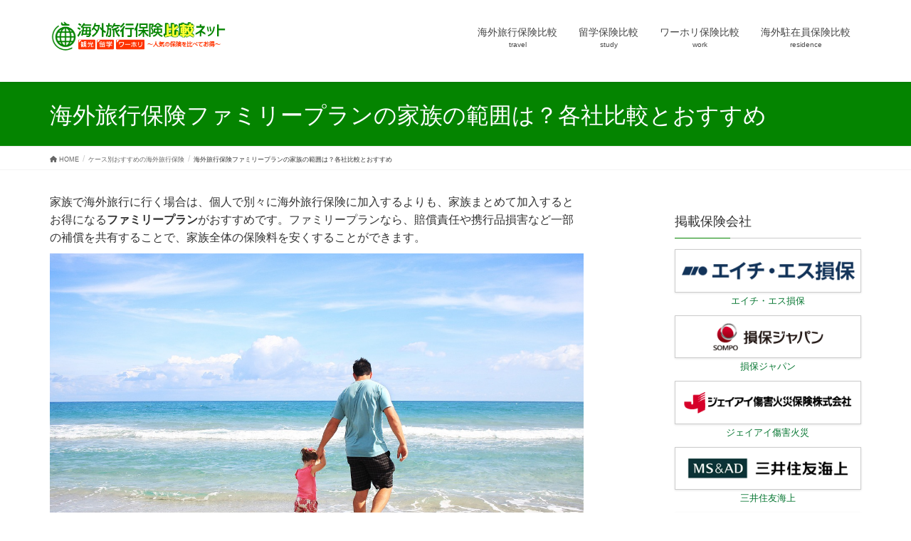

--- FILE ---
content_type: text/html; charset=UTF-8
request_url: https://kaigai-hoken.net/by-case/familyplan/
body_size: 14626
content:
<!DOCTYPE html>
<html lang="ja">
<head>
<meta charset="utf-8">
<meta http-equiv="X-UA-Compatible" content="IE=edge">
<meta name="viewport" content="width=device-width, initial-scale=1">
<meta name='robots' content='index, follow, max-image-preview:large, max-snippet:-1, max-video-preview:-1' />

	<!-- This site is optimized with the Yoast SEO plugin v25.1 - https://yoast.com/wordpress/plugins/seo/ -->
	<title>海外旅行保険ファミリープランの家族の範囲は？各社比較とおすすめ | 海外旅行保険比較ネット</title>
	<link rel="canonical" href="https://kaigai-hoken.net/by-case/familyplan/" />
	<meta property="og:locale" content="ja_JP" />
	<meta property="og:type" content="article" />
	<meta property="og:title" content="海外旅行保険ファミリープランの家族の範囲は？各社比較とおすすめ | 海外旅行保険比較ネット" />
	<meta property="og:description" content="家族で海外旅行に行く場合は、個人で別々に海外旅行保険に加入するよりも、家族まとめて加入するとお得になるファミリープランがおすすめです。ファミリープランなら、賠償責任や携行品損害など一部の補償を共有することで、家族全体の保 [&hellip;]" />
	<meta property="og:url" content="https://kaigai-hoken.net/by-case/familyplan/" />
	<meta property="og:site_name" content="海外旅行保険比較ネット" />
	<meta property="article:modified_time" content="2020-03-05T02:57:09+00:00" />
	<meta property="og:image" content="https://kaigai-hoken.net/wp-content/uploads/familyplan_image01.jpg" />
	<meta property="og:image:width" content="1280" />
	<meta property="og:image:height" content="831" />
	<meta property="og:image:type" content="image/jpeg" />
	<meta name="twitter:card" content="summary_large_image" />
	<script type="application/ld+json" class="yoast-schema-graph">{"@context":"https://schema.org","@graph":[{"@type":"WebPage","@id":"https://kaigai-hoken.net/by-case/familyplan/","url":"https://kaigai-hoken.net/by-case/familyplan/","name":"海外旅行保険ファミリープランの家族の範囲は？各社比較とおすすめ | 海外旅行保険比較ネット","isPartOf":{"@id":"https://kaigai-hoken.net/#website"},"primaryImageOfPage":{"@id":"https://kaigai-hoken.net/by-case/familyplan/#primaryimage"},"image":{"@id":"https://kaigai-hoken.net/by-case/familyplan/#primaryimage"},"thumbnailUrl":"https://kaigai-hoken.net/wp-content/uploads/familyplan_image01.jpg","datePublished":"2017-12-04T09:54:33+00:00","dateModified":"2020-03-05T02:57:09+00:00","breadcrumb":{"@id":"https://kaigai-hoken.net/by-case/familyplan/#breadcrumb"},"inLanguage":"ja","potentialAction":[{"@type":"ReadAction","target":["https://kaigai-hoken.net/by-case/familyplan/"]}]},{"@type":"ImageObject","inLanguage":"ja","@id":"https://kaigai-hoken.net/by-case/familyplan/#primaryimage","url":"https://kaigai-hoken.net/wp-content/uploads/familyplan_image01.jpg","contentUrl":"https://kaigai-hoken.net/wp-content/uploads/familyplan_image01.jpg","width":1280,"height":831,"caption":"ファミリープラン"},{"@type":"BreadcrumbList","@id":"https://kaigai-hoken.net/by-case/familyplan/#breadcrumb","itemListElement":[{"@type":"ListItem","position":1,"name":"ホーム","item":"https://kaigai-hoken.net/"},{"@type":"ListItem","position":2,"name":"ケース別おすすめの海外旅行保険","item":"https://kaigai-hoken.net/by-case/"},{"@type":"ListItem","position":3,"name":"海外旅行保険ファミリープランの家族の範囲は？各社比較とおすすめ"}]},{"@type":"WebSite","@id":"https://kaigai-hoken.net/#website","url":"https://kaigai-hoken.net/","name":"海外旅行保険比較ネット","description":"海外旅行保険を比べてお得に！留学保険・ワーホリ保険など長期の海外旅行保険も","potentialAction":[{"@type":"SearchAction","target":{"@type":"EntryPoint","urlTemplate":"https://kaigai-hoken.net/?s={search_term_string}"},"query-input":{"@type":"PropertyValueSpecification","valueRequired":true,"valueName":"search_term_string"}}],"inLanguage":"ja"}]}</script>
	<!-- / Yoast SEO plugin. -->


<style id='classic-theme-styles-inline-css' type='text/css'>
/*! This file is auto-generated */
.wp-block-button__link{color:#fff;background-color:#32373c;border-radius:9999px;box-shadow:none;text-decoration:none;padding:calc(.667em + 2px) calc(1.333em + 2px);font-size:1.125em}.wp-block-file__button{background:#32373c;color:#fff;text-decoration:none}
</style>
<style id='global-styles-inline-css' type='text/css'>
:root{--wp--preset--aspect-ratio--square: 1;--wp--preset--aspect-ratio--4-3: 4/3;--wp--preset--aspect-ratio--3-4: 3/4;--wp--preset--aspect-ratio--3-2: 3/2;--wp--preset--aspect-ratio--2-3: 2/3;--wp--preset--aspect-ratio--16-9: 16/9;--wp--preset--aspect-ratio--9-16: 9/16;--wp--preset--color--black: #000000;--wp--preset--color--cyan-bluish-gray: #abb8c3;--wp--preset--color--white: #ffffff;--wp--preset--color--pale-pink: #f78da7;--wp--preset--color--vivid-red: #cf2e2e;--wp--preset--color--luminous-vivid-orange: #ff6900;--wp--preset--color--luminous-vivid-amber: #fcb900;--wp--preset--color--light-green-cyan: #7bdcb5;--wp--preset--color--vivid-green-cyan: #00d084;--wp--preset--color--pale-cyan-blue: #8ed1fc;--wp--preset--color--vivid-cyan-blue: #0693e3;--wp--preset--color--vivid-purple: #9b51e0;--wp--preset--gradient--vivid-cyan-blue-to-vivid-purple: linear-gradient(135deg,rgba(6,147,227,1) 0%,rgb(155,81,224) 100%);--wp--preset--gradient--light-green-cyan-to-vivid-green-cyan: linear-gradient(135deg,rgb(122,220,180) 0%,rgb(0,208,130) 100%);--wp--preset--gradient--luminous-vivid-amber-to-luminous-vivid-orange: linear-gradient(135deg,rgba(252,185,0,1) 0%,rgba(255,105,0,1) 100%);--wp--preset--gradient--luminous-vivid-orange-to-vivid-red: linear-gradient(135deg,rgba(255,105,0,1) 0%,rgb(207,46,46) 100%);--wp--preset--gradient--very-light-gray-to-cyan-bluish-gray: linear-gradient(135deg,rgb(238,238,238) 0%,rgb(169,184,195) 100%);--wp--preset--gradient--cool-to-warm-spectrum: linear-gradient(135deg,rgb(74,234,220) 0%,rgb(151,120,209) 20%,rgb(207,42,186) 40%,rgb(238,44,130) 60%,rgb(251,105,98) 80%,rgb(254,248,76) 100%);--wp--preset--gradient--blush-light-purple: linear-gradient(135deg,rgb(255,206,236) 0%,rgb(152,150,240) 100%);--wp--preset--gradient--blush-bordeaux: linear-gradient(135deg,rgb(254,205,165) 0%,rgb(254,45,45) 50%,rgb(107,0,62) 100%);--wp--preset--gradient--luminous-dusk: linear-gradient(135deg,rgb(255,203,112) 0%,rgb(199,81,192) 50%,rgb(65,88,208) 100%);--wp--preset--gradient--pale-ocean: linear-gradient(135deg,rgb(255,245,203) 0%,rgb(182,227,212) 50%,rgb(51,167,181) 100%);--wp--preset--gradient--electric-grass: linear-gradient(135deg,rgb(202,248,128) 0%,rgb(113,206,126) 100%);--wp--preset--gradient--midnight: linear-gradient(135deg,rgb(2,3,129) 0%,rgb(40,116,252) 100%);--wp--preset--font-size--small: 13px;--wp--preset--font-size--medium: 20px;--wp--preset--font-size--large: 36px;--wp--preset--font-size--x-large: 42px;--wp--preset--spacing--20: 0.44rem;--wp--preset--spacing--30: 0.67rem;--wp--preset--spacing--40: 1rem;--wp--preset--spacing--50: 1.5rem;--wp--preset--spacing--60: 2.25rem;--wp--preset--spacing--70: 3.38rem;--wp--preset--spacing--80: 5.06rem;--wp--preset--shadow--natural: 6px 6px 9px rgba(0, 0, 0, 0.2);--wp--preset--shadow--deep: 12px 12px 50px rgba(0, 0, 0, 0.4);--wp--preset--shadow--sharp: 6px 6px 0px rgba(0, 0, 0, 0.2);--wp--preset--shadow--outlined: 6px 6px 0px -3px rgba(255, 255, 255, 1), 6px 6px rgba(0, 0, 0, 1);--wp--preset--shadow--crisp: 6px 6px 0px rgba(0, 0, 0, 1);}:where(.is-layout-flex){gap: 0.5em;}:where(.is-layout-grid){gap: 0.5em;}body .is-layout-flex{display: flex;}.is-layout-flex{flex-wrap: wrap;align-items: center;}.is-layout-flex > :is(*, div){margin: 0;}body .is-layout-grid{display: grid;}.is-layout-grid > :is(*, div){margin: 0;}:where(.wp-block-columns.is-layout-flex){gap: 2em;}:where(.wp-block-columns.is-layout-grid){gap: 2em;}:where(.wp-block-post-template.is-layout-flex){gap: 1.25em;}:where(.wp-block-post-template.is-layout-grid){gap: 1.25em;}.has-black-color{color: var(--wp--preset--color--black) !important;}.has-cyan-bluish-gray-color{color: var(--wp--preset--color--cyan-bluish-gray) !important;}.has-white-color{color: var(--wp--preset--color--white) !important;}.has-pale-pink-color{color: var(--wp--preset--color--pale-pink) !important;}.has-vivid-red-color{color: var(--wp--preset--color--vivid-red) !important;}.has-luminous-vivid-orange-color{color: var(--wp--preset--color--luminous-vivid-orange) !important;}.has-luminous-vivid-amber-color{color: var(--wp--preset--color--luminous-vivid-amber) !important;}.has-light-green-cyan-color{color: var(--wp--preset--color--light-green-cyan) !important;}.has-vivid-green-cyan-color{color: var(--wp--preset--color--vivid-green-cyan) !important;}.has-pale-cyan-blue-color{color: var(--wp--preset--color--pale-cyan-blue) !important;}.has-vivid-cyan-blue-color{color: var(--wp--preset--color--vivid-cyan-blue) !important;}.has-vivid-purple-color{color: var(--wp--preset--color--vivid-purple) !important;}.has-black-background-color{background-color: var(--wp--preset--color--black) !important;}.has-cyan-bluish-gray-background-color{background-color: var(--wp--preset--color--cyan-bluish-gray) !important;}.has-white-background-color{background-color: var(--wp--preset--color--white) !important;}.has-pale-pink-background-color{background-color: var(--wp--preset--color--pale-pink) !important;}.has-vivid-red-background-color{background-color: var(--wp--preset--color--vivid-red) !important;}.has-luminous-vivid-orange-background-color{background-color: var(--wp--preset--color--luminous-vivid-orange) !important;}.has-luminous-vivid-amber-background-color{background-color: var(--wp--preset--color--luminous-vivid-amber) !important;}.has-light-green-cyan-background-color{background-color: var(--wp--preset--color--light-green-cyan) !important;}.has-vivid-green-cyan-background-color{background-color: var(--wp--preset--color--vivid-green-cyan) !important;}.has-pale-cyan-blue-background-color{background-color: var(--wp--preset--color--pale-cyan-blue) !important;}.has-vivid-cyan-blue-background-color{background-color: var(--wp--preset--color--vivid-cyan-blue) !important;}.has-vivid-purple-background-color{background-color: var(--wp--preset--color--vivid-purple) !important;}.has-black-border-color{border-color: var(--wp--preset--color--black) !important;}.has-cyan-bluish-gray-border-color{border-color: var(--wp--preset--color--cyan-bluish-gray) !important;}.has-white-border-color{border-color: var(--wp--preset--color--white) !important;}.has-pale-pink-border-color{border-color: var(--wp--preset--color--pale-pink) !important;}.has-vivid-red-border-color{border-color: var(--wp--preset--color--vivid-red) !important;}.has-luminous-vivid-orange-border-color{border-color: var(--wp--preset--color--luminous-vivid-orange) !important;}.has-luminous-vivid-amber-border-color{border-color: var(--wp--preset--color--luminous-vivid-amber) !important;}.has-light-green-cyan-border-color{border-color: var(--wp--preset--color--light-green-cyan) !important;}.has-vivid-green-cyan-border-color{border-color: var(--wp--preset--color--vivid-green-cyan) !important;}.has-pale-cyan-blue-border-color{border-color: var(--wp--preset--color--pale-cyan-blue) !important;}.has-vivid-cyan-blue-border-color{border-color: var(--wp--preset--color--vivid-cyan-blue) !important;}.has-vivid-purple-border-color{border-color: var(--wp--preset--color--vivid-purple) !important;}.has-vivid-cyan-blue-to-vivid-purple-gradient-background{background: var(--wp--preset--gradient--vivid-cyan-blue-to-vivid-purple) !important;}.has-light-green-cyan-to-vivid-green-cyan-gradient-background{background: var(--wp--preset--gradient--light-green-cyan-to-vivid-green-cyan) !important;}.has-luminous-vivid-amber-to-luminous-vivid-orange-gradient-background{background: var(--wp--preset--gradient--luminous-vivid-amber-to-luminous-vivid-orange) !important;}.has-luminous-vivid-orange-to-vivid-red-gradient-background{background: var(--wp--preset--gradient--luminous-vivid-orange-to-vivid-red) !important;}.has-very-light-gray-to-cyan-bluish-gray-gradient-background{background: var(--wp--preset--gradient--very-light-gray-to-cyan-bluish-gray) !important;}.has-cool-to-warm-spectrum-gradient-background{background: var(--wp--preset--gradient--cool-to-warm-spectrum) !important;}.has-blush-light-purple-gradient-background{background: var(--wp--preset--gradient--blush-light-purple) !important;}.has-blush-bordeaux-gradient-background{background: var(--wp--preset--gradient--blush-bordeaux) !important;}.has-luminous-dusk-gradient-background{background: var(--wp--preset--gradient--luminous-dusk) !important;}.has-pale-ocean-gradient-background{background: var(--wp--preset--gradient--pale-ocean) !important;}.has-electric-grass-gradient-background{background: var(--wp--preset--gradient--electric-grass) !important;}.has-midnight-gradient-background{background: var(--wp--preset--gradient--midnight) !important;}.has-small-font-size{font-size: var(--wp--preset--font-size--small) !important;}.has-medium-font-size{font-size: var(--wp--preset--font-size--medium) !important;}.has-large-font-size{font-size: var(--wp--preset--font-size--large) !important;}.has-x-large-font-size{font-size: var(--wp--preset--font-size--x-large) !important;}
:where(.wp-block-post-template.is-layout-flex){gap: 1.25em;}:where(.wp-block-post-template.is-layout-grid){gap: 1.25em;}
:where(.wp-block-columns.is-layout-flex){gap: 2em;}:where(.wp-block-columns.is-layout-grid){gap: 2em;}
:root :where(.wp-block-pullquote){font-size: 1.5em;line-height: 1.6;}
</style>
<link rel='stylesheet' id='contact-form-7-css' href='https://kaigai-hoken.net/wp-content/plugins/contact-form-7/includes/css/styles.css' type='text/css' media='all' />
<link rel='stylesheet' id='wpa-css-css' href='https://kaigai-hoken.net/wp-content/plugins/honeypot/includes/css/wpa.css' type='text/css' media='all' />
<link rel='stylesheet' id='parent-style-css' href='https://kaigai-hoken.net/wp-content/themes/lightning/style.css' type='text/css' media='all' />
<link rel='stylesheet' id='child-style-css' href='https://kaigai-hoken.net/wp-content/themes/kaigaihokennet/style.css' type='text/css' media='all' />
<link rel='stylesheet' id='lightning-common-style-css' href='https://kaigai-hoken.net/wp-content/themes/lightning/assets/css/common.css' type='text/css' media='all' />
<link rel='stylesheet' id='lightning-design-style-css' href='https://kaigai-hoken.net/wp-content/themes/lightning/design-skin/origin/css/style.css' type='text/css' media='all' />
<style id='lightning-design-style-inline-css' type='text/css'>
/* ltg theme common */.color_key_bg,.color_key_bg_hover:hover{background-color: #048400;}.color_key_txt,.color_key_txt_hover:hover{color: #048400;}.color_key_border,.color_key_border_hover:hover{border-color: #048400;}.color_key_dark_bg,.color_key_dark_bg_hover:hover{background-color: #077732;}.color_key_dark_txt,.color_key_dark_txt_hover:hover{color: #077732;}.color_key_dark_border,.color_key_dark_border_hover:hover{border-color: #077732;}
.bbp-submit-wrapper .button.submit,.woocommerce a.button.alt:hover,.woocommerce-product-search button:hover,.woocommerce button.button.alt { background-color:#077732 ; }.bbp-submit-wrapper .button.submit:hover,.woocommerce a.button.alt,.woocommerce-product-search button,.woocommerce button.button.alt:hover { background-color:#048400 ; }.woocommerce ul.product_list_widget li a:hover img { border-color:#048400; }.veu_color_txt_key { color:#077732 ; }.veu_color_bg_key { background-color:#077732 ; }.veu_color_border_key { border-color:#077732 ; }.btn-default { border-color:#048400;color:#048400;}.btn-default:focus,.btn-default:hover { border-color:#048400;background-color: #048400; }.btn-primary { background-color:#048400;border-color:#077732; }.btn-primary:focus,.btn-primary:hover { background-color:#077732;border-color:#048400; }
a { color:#077732 ; }a:hover { color:#048400 ; }.page-header { background-color:#048400; }h1.entry-title:first-letter,.single h1.entry-title:first-letter { color:#048400; }h2,.mainSection-title { border-top-color:#048400; }h3:after,.subSection-title:after { border-bottom-color:#048400; }.media .media-body .media-heading a:hover { color:#048400; }ul.page-numbers li span.page-numbers.current { background-color:#048400; }.pager li > a { border-color:#048400;color:#048400;}.pager li > a:hover { background-color:#048400;color:#fff;}footer { border-top-color:#048400; }dt { border-left-color:#048400; }@media (min-width: 768px){ ul.gMenu > li > a:after { border-bottom-color: #048400 ; }} /* @media (min-width: 768px) */
</style>
<link rel='stylesheet' id='lightning-theme-style-css' href='https://kaigai-hoken.net/wp-content/themes/kaigaihokennet/style.css' type='text/css' media='all' />
<link rel='stylesheet' id='vk-font-awesome-css' href='https://kaigai-hoken.net/wp-content/plugins/vk-post-author-display/vendor/vektor-inc/font-awesome-versions/src/versions/6/css/all.min.css' type='text/css' media='all' />
<script type="text/javascript" src="https://kaigai-hoken.net/wp-includes/js/jquery/jquery.min.js" id="jquery-core-js"></script>
<script type="text/javascript" src="https://kaigai-hoken.net/wp-includes/js/jquery/jquery-migrate.min.js" id="jquery-migrate-js"></script>
<script type="text/javascript" id="wpstg-global-js-extra">
/* <![CDATA[ */
var wpstg = {"nonce":"51677e1c2b"};
/* ]]> */
</script>
<script type="text/javascript" src="https://kaigai-hoken.net/wp-content/plugins/wp-staging/assets/js/dist/wpstg-blank-loader.min.js" id="wpstg-global-js"></script>
<link rel="https://api.w.org/" href="https://kaigai-hoken.net/wp-json/" /><link rel="alternate" title="JSON" type="application/json" href="https://kaigai-hoken.net/wp-json/wp/v2/pages/2312" /><link rel="alternate" title="oEmbed (JSON)" type="application/json+oembed" href="https://kaigai-hoken.net/wp-json/oembed/1.0/embed?url=https%3A%2F%2Fkaigai-hoken.net%2Fby-case%2Ffamilyplan%2F" />
<link rel="alternate" title="oEmbed (XML)" type="text/xml+oembed" href="https://kaigai-hoken.net/wp-json/oembed/1.0/embed?url=https%3A%2F%2Fkaigai-hoken.net%2Fby-case%2Ffamilyplan%2F&#038;format=xml" />
<meta name="google-site-verification" content="fVV75hkbPUGvmbgQ8ITYkGVBKcayUQgMO0RqbI00tfg" />
<meta name="redi-version" content="1.2.7" /><!-- Google Tag Manager -->
<script>(function(w,d,s,l,i){w[l]=w[l]||[];w[l].push({'gtm.start':
new Date().getTime(),event:'gtm.js'});var f=d.getElementsByTagName(s)[0],
j=d.createElement(s),dl=l!='dataLayer'?'&l='+l:'';j.async=true;j.src=
'https://www.googletagmanager.com/gtm.js?id='+i+dl;f.parentNode.insertBefore(j,f);
})(window,document,'script','dataLayer','GTM-MKDWLC');</script>
<!-- End Google Tag Manager --><link rel="icon" href="https://kaigai-hoken.net/wp-content/uploads/cropped-favicon-1-32x32.png" sizes="32x32" />
<link rel="icon" href="https://kaigai-hoken.net/wp-content/uploads/cropped-favicon-1-192x192.png" sizes="192x192" />
<link rel="apple-touch-icon" href="https://kaigai-hoken.net/wp-content/uploads/cropped-favicon-1-180x180.png" />
<meta name="msapplication-TileImage" content="https://kaigai-hoken.net/wp-content/uploads/cropped-favicon-1-270x270.png" />
		<style type="text/css" id="wp-custom-css">
			#aigsonpo h2 {
    background-color: #001871 !important;
}
.aig-fc {
    color: #001871 !important;
}			
.aig-bgc {
    background-color: #001871 !important;
}			
#aigsonpo h3:after {
    border-bottom: 1px solid #001871;
}
#aigsonpo dt {
    border-left-color: #001871 !important;
}
.blue {
    color: #001871 !important;
}
.aig-bdc {
    border-color: #001871 !important;
}
table.t-style01 th {
    background: #001871 
!important;
}


@media screen and (max-width: 767px) {
    .table-responsive>.table>tbody>tr>td, .table-responsive>.table>tbody>tr>th, .table-responsive>.table>tfoot>tr>td, .table-responsive>.table>tfoot>tr>th, .table-responsive>.table>thead>tr>td, .table-responsive>.table>thead>tr>th {
        white-space: normal;
			  min-width:140px;
    }
}
.aig-pdflinkbox {
	padding:10px 0px 10px 0px;
}
    .aig-button-group {
      display: flex;
      width: 100%;
      gap: 0;
      flex-wrap: wrap;
    }

    .aig-pdf-btn {
      flex: 1;
      background-color: #001871; /* 紺色 */
      color: white;
      padding: 16px 0;
      text-align: center;
      text-decoration: none;
      font-size: 16px;
      border: 1px solid #fff;
      box-sizing: border-box;
      transition: background-color 0.3s;
		border-radius:10px;
    }

    .aig-pdf-btn:hover {
      background-color: #3949ab;
			color:#fff;
			text-decoration-line:none;
    }

    @media (max-width: 768px) {
      .aig-button-group {
        flex-direction: column;
      }

      .aig-pdf-btn {
        border-bottom: 1px solid #fff;
      }
			
    }		</style>
		
</head>
<body class="page-template-default page page-id-2312 page-child parent-pageid-2287 fa_v6_css sidebar-fix device-pc headfix header_height_changer">
<!-- Google Tag Manager (noscript) -->
<noscript><iframe src="https://www.googletagmanager.com/ns.html?id=GTM-MKDWLC"
height="0" width="0" style="display:none;visibility:hidden"></iframe></noscript>
<!-- End Google Tag Manager (noscript) -->
<div class="vk-mobile-nav-menu-btn">MENU</div><div class="vk-mobile-nav"><nav class="global-nav"><ul id="menu-globalnavi" class="vk-menu-acc  menu"><li id="menu-item-926" class="menu-item menu-item-type-post_type menu-item-object-page menu-item-926"><a href="https://kaigai-hoken.net/travel-hikaku/">海外旅行保険比較</a></li>
<li id="menu-item-362" class="menu-item menu-item-type-post_type menu-item-object-page menu-item-362"><a href="https://kaigai-hoken.net/study-hikaku/">留学保険比較</a></li>
<li id="menu-item-363" class="menu-item menu-item-type-post_type menu-item-object-page menu-item-363"><a href="https://kaigai-hoken.net/work-hikaku/">ワーホリ保険比較</a></li>
<li id="menu-item-364" class="menu-item menu-item-type-post_type menu-item-object-page menu-item-364"><a href="https://kaigai-hoken.net/residence/">海外駐在員保険比較</a></li>
</ul></nav></div><header class="navbar siteHeader">
		<div class="container siteHeadContainer">
		<div class="navbar-header">
			<h1 class="navbar-brand siteHeader_logo">
			<a href="https://kaigai-hoken.net/"><span>
			<img src="https://kaigai-hoken.net/wp-content/uploads/sitelogo_g400x80.png" alt="海外旅行保険比較ネット" />			</span></a>
			</h1>
								</div>

		<div id="gMenu_outer" class="gMenu_outer"><nav class="menu-globalnavi-container"><ul id="menu-globalnavi-1" class="menu nav gMenu"><li id="menu-item-926" class="menu-item menu-item-type-post_type menu-item-object-page"><a href="https://kaigai-hoken.net/travel-hikaku/"><strong class="gMenu_name">海外旅行保険比較</strong><span class="gMenu_description">travel</span></a></li>
<li id="menu-item-362" class="menu-item menu-item-type-post_type menu-item-object-page"><a href="https://kaigai-hoken.net/study-hikaku/"><strong class="gMenu_name">留学保険比較</strong><span class="gMenu_description">study</span></a></li>
<li id="menu-item-363" class="menu-item menu-item-type-post_type menu-item-object-page"><a href="https://kaigai-hoken.net/work-hikaku/"><strong class="gMenu_name">ワーホリ保険比較</strong><span class="gMenu_description">work</span></a></li>
<li id="menu-item-364" class="menu-item menu-item-type-post_type menu-item-object-page"><a href="https://kaigai-hoken.net/residence/"><strong class="gMenu_name">海外駐在員保険比較</strong><span class="gMenu_description">residence</span></a></li>
</ul></nav></div>	</div>
	</header>

<div class="section page-header"><div class="container"><div class="row"><div class="col-md-12">
<h1 class="page-header_pageTitle">
海外旅行保険ファミリープランの家族の範囲は？各社比較とおすすめ</h1>
</div></div></div></div><!-- [ /.page-header ] -->
<!-- [ .breadSection ] -->
<div class="section breadSection">
<div class="container">
<div class="row">
<ol class="breadcrumb"><li id="panHome"><a href="https://kaigai-hoken.net/"><span><i class="fa fa-home"></i> HOME</span></a></li><li><a href="https://kaigai-hoken.net/by-case/"><span>ケース別おすすめの海外旅行保険</span></a></li><li><span>海外旅行保険ファミリープランの家族の範囲は？各社比較とおすすめ</span></li></ol>
</div>
</div>
</div>
<!-- [ /.breadSection ] -->
<div class="section siteContent">
<div class="container">
<div class="row">

<div class="col-md-8 mainSection" id="main" role="main">


	<div id="post-2312" class="post-2312 page type-page status-publish has-post-thumbnail hentry">
		<div class="entry-body">
	<p>家族で海外旅行に行く場合は、個人で別々に海外旅行保険に加入するよりも、家族まとめて加入するとお得になる<span class="b">ファミリープラン</span>がおすすめです。ファミリープランなら、賠償責任や携行品損害など一部の補償を共有することで、家族全体の保険料を安くすることができます。</p>

<div><img fetchpriority="high" decoding="async" src="https://kaigai-hoken.net/wp-content/uploads/familyplan_image01.jpg" alt="ファミリープラン" width="1280" height="831" class="alignnone size-full wp-image-2329" srcset="https://kaigai-hoken.net/wp-content/uploads/familyplan_image01.jpg 1280w, https://kaigai-hoken.net/wp-content/uploads/familyplan_image01-250x162.jpg 250w, https://kaigai-hoken.net/wp-content/uploads/familyplan_image01-600x390.jpg 600w, https://kaigai-hoken.net/wp-content/uploads/familyplan_image01-1024x665.jpg 1024w" sizes="(max-width: 1280px) 100vw, 1280px" /></div>
<div class="note"><div class="notetip">
当ページのファミリープランは、各保険会社のネット専用海外旅行保険を対象にご案内しています。
</div></div>

<h2>ファミリープランとは</h2>
<p>海外旅行保険のファミリー（家族）プランは、旅行の行程が同じ家族をまとめて一つの保険契約として契約できるプランです。</p>

<h3>ファミリープランのメリット</h3>
<p>ファミリープランは一部の補償を<span class="b">家族で共有</span>するため、<span class="txt-marker">2人目以降の保険料が安くなります</span>。そのため個々で海外旅行保険に加入するよりも、<span class="b orange">保険料を抑えることができる</span>のが最大のメリット。</p>
<p>共有する補償は、賠償責任・携行品損害など。海外旅行中のケガや病気の補償、死亡に関する補償などは、家族ひとりずつ個別に補償されます。</p>

<h3>ファミリープランの家族の範囲</h3>
<p>ファミリープランが適用される家族の範囲は、保険会社によって若干異なりますが、基本的に旅行者本人（契約者）の配偶者と同居の親族となります。</p>
<p>
<ol>
<li>本人の配偶者</li>
<li>本人または配偶者と同居の親族</li>
<li>本人または配偶者と別居の未婚の子</li>
</ol>

<p>家族の範囲のポイントとしては、<span class="b">同居の親族</span>であるということ。離れて暮らしている親どは範囲に含まれません。子供は未婚の場合のみ範囲に含まれます。</p>
<p>もうひとつのポイントは、家族の中で<span class="b">『本人』</span>を<span class="txt-marker">誰にするかによってファミリープランに加入できる家族の範囲が変わる</span>こと。一緒に旅行する家族の続柄を確認し、ファミリープランが適用されるよう『本人』を指定しましょう。</p>

<div class="note mt30"><div class="notewarning">
ただし、家族の範囲にあたる対象者だとしても、各保険会社の加入年齢制限によって保険に加入できない場合があるのでご注意ください。
</div></div>
<p><span class="label label-orange">関連記事</span><a href="https://kaigai-hoken.net/by-case/70s-olders/">70歳以上でも入れるネットの海外旅行保険は？各社の年齢制限一覧</a></p>


<h4>婚約者はファミリープランの対象？</h4>
<p>前述の通り、ファミリープランの『家族』とは配偶者と親族。では婚姻届を出さずに新婚旅行に行く場合、婚約者はファミリープランの対象になるのでしょうか？婚約者の適用は保険会社によって異なるので注意が必要です。</p>

<div class="table-responsive">
<table class="table">
  <tr>
    <th class="w25">保険会社</th>
    <th>婚約者の適用</th>
  </tr>
  <tr>
    <td>損保ジャパン</td>
    <td>〇（本人と婚姻の届出を予定している方を含む）</td>
  </tr>
  <tr>
    <td>三井住友海上</td>
    <td>〇（新婚旅行後に婚姻の届出を予定している方を含む）</td>
  </tr>
  <tr>
    <td>エイチ・エス損保</td>
    <td>〇（新婚旅行後に婚姻の届出を予定している方を含む）</td>
  </tr>
  <tr>
    <td>AIG損保</td>
    <td>×（家族は同じ名字の方となり婚約者は含まれない）</td>
  </tr>
</table>
</div>

<div class="note"><div class="notememo">
婚姻届を出さずに新婚旅行に行く場合は、婚約者も家族の範囲となる保険商品を選ぶとファミリープランに加入できます。
</div></div>


<h3>各社のファミリープラン比較</h3>
<p>損害保険会社によって、ファミリープランの申し込み可能人数や共有する補償が異なります。</p>

<h4>ファミリープランの申し込み可能人数</h4>
<p>申し込みができる人数は以下の通り。家族の人数が多い場合は注意が必要です。</p>
<div class="table-responsive">
<table class="table">
  <tr class="al-c">
    <th class="w25">保険会社・商品</th>
    <th>最大申込人数</th>
  </tr>
  <tr>
    <td>損保ジャパン</td>
    <td>最大<span class="b red">7名</span>まで申込み可能</td>
  </tr>
  <tr>
    <td>三井住友海上</td>
    <td>最大<span class="b red">5名</span>まで申込み可能</td>
  </tr>
  <tr>
    <td>エイチ・エス損保</td>
    <td>最大<span class="b red">6名</span>まで申込み可能</td>
  </tr>
  <tr>
    <td>AIG損保</td>
    <td>最大<span class="b red">5名</span>まで申込み可能</td>
  </tr>
</table>
</div>

<h4>ファミリープランで共有する補償</h4>
<p>ファミリープランで共有する補償は以下の通り。損害賠償を請求された場合の<span class="b">『賠償責任』</span>や、持ち物が盗難や破損にあった場合の<span class="b">『携行品損害』</span>などの補償が、家族で共有となります。</p>
<div class="table-responsive">
<table class="table">
  <tr class="al-c">
    <th class="w25">保険会社・商品</th>
    <th>家族で共有する補償</th>
  </tr>
  <tr>
    <td>損保ジャパン</td>
    <td><span class="b">賠償責任</span>、<span class="b">携行品損害</span>、救援者費用、航空機寄託手荷物遅延等費用</td>
  </tr>
  <tr>
    <td>三井住友海上</td>
    <td><span class="b">賠償責任</span>、<span class="b">携行品損害</span>、航空機寄託手荷物遅延等費用、弁護士費用等</td>
  </tr>
  <tr>
    <td>エイチ・エス損保</td>
    <td>救援者費用、<span class="b">賠償責任</span>、<span class="b">携行品損害</span>、航空機寄託手荷物遅延</td>
  </tr>
  <tr>
    <td>AIG損保</td>
    <td><span class="b">個人賠償責任</span>、<span class="b">携行品損害</span></td>
  </tr>
</table>
</div>


<h2>おすすめの海外旅行保険ファミリープラン</h2>
<p>ファミリープランに対応しているおすすめの海外旅行保険をご紹介します。</p>

<h3 class="b">損保ジャパンのファミリープラン</h3>
<div class="clearfix">
<img decoding="async" src="https://kaigai-hoken.net/wp-content/uploads/logo_sompojapan150x150.png" alt="" width="150" height="150" class="alignleft size-full wp-image-1474 img-polaroid" />
<p>損保ジャパンの新・海外旅行保険【off!（オフ）】では、旅行行程が同じ家族をまとめて1つの保険契約として契約できるファミリープランで納得の保険料。お申込みは全てネットで完結するので、出発その日でも間に合うカンタン契約。</p>
</div>

<div class="table-responsive">
<table class="table sj-table">
<caption>
◎損保ジャパンのファミリープランの補償内容
</caption>
<thead>
<tr class="al-c">
  <th rowspan="2" class="w20">補償項目</th>
  <td rowspan="2">&nbsp;</td>
  <td>保険料抑えたい<br>プラン</td>
  <td>保険料と補償<br>バランスプラン</td>
  <td>補償充実<br>させたいプラン</td>
</tr>
<tr class="al-c">
  <td>本人・家族</td>
  <td>本人・家族</td>
  <td>本人・家族</td>
</tr>
</thead>
<tr>
 <th>傷害死亡・後遺障害</th>
 <td rowspan="3">1人あたり</td>
 <td>500万円</td>
 <td>1,000万円</td>
 <td>1,000万円</td>
</tr>
<tr>
 <th>治療費用</th>
 <td>1,000万円</td>
 <td>1,500万円</td>
 <td>2,000万円</td>
</tr>
<tr>
  <th>疾病死亡</th>
  <td>500万円</td>
  <td>1,000万円</td>
  <td>1,000万円</td>
</tr>
<tr>
 <th>賠償責任</th>
 <td rowspan="4">家族で共有</td>
 <td>1億円</td>
 <td>1億円</td>
 <td>1億円</td>
</tr>
<tr>
 <th>携行品損害</th>
 <td>30万円</td>
 <td>50万円</td>
 <td>70万円</td>
</tr>
<tr>
 <th>救援者費用</th>
 <td>1,000万円</td>
 <td>1,500万円</td>
 <td>2,000万円</td>
</tr>
<tr>
 <th>航空機寄託手荷物遅延等費用</th>
 <td>10万円</td>
 <td>10万円</td>
 <td>10万円</td>
</tr>
</table>
</div>

<div class="panel panel-default">
 <div class="panel-heading white sj-bgc">損保ジャパンのファミリープラン／家族の範囲</div>
 <div class="panel-body">
 <ol>
 <li>ご本人の配偶者（ご本人と新婚旅行後に婚姻の届出を行う方を含みます）</li>
 <li>ご本人または配偶者と生計を共にされる同居のご親族</li>
 <li>ご本人または配偶者と生計を共にされる別居の未婚のお子さま（仕送りを受けている学生のお子さまなど）</li>
 </ol>
 </div>
</div>

<p class="al-r text120"><span class="fa fa-fw fa-arrow-circle-right orange"></span><a href="https://kaigai-hoken.net/sjnk/sj-off/">損保ジャパンの詳細はこちら</a></p>


<h3 class="b">三井住友海上のファミリープラン</h3>
<div class="clearfix">
<img decoding="async" src="https://kaigai-hoken.net/wp-content/uploads/logo_mitsui150x150.jpg" alt="" width="150" height="150" class="alignleft size-full wp-image-1473 img-polaroid" />
<p>家族で渡航される場合は、三井住友海上『ネットde保険＠とらべる』のファミリープランがおすすめ。家族全員の旅行行程が同じ場合に、家族全員を被保険者としてお引き受けするプランです。「キャッシュレス・メディカルサービス」や24時間・365日・日本語対応の「三井住友海上ライン」など、家族の旅行も安心のバックアップサポート。</p>
</div>

<div class="table-responsive">
<table class="table ms-table">
<caption>
◎三井住友海上のファミリープランの補償内容
</caption>
<thead>
<tr class="al-c">
  <th rowspan="2" class="w20">補償項目</th>
  <td rowspan="2">&nbsp;</td>
  <td colspan="2">タイプA</td>
  <td colspan="2">タイプB</td>
</tr>
<tr class="al-c">
  <td>本人</td>
  <td>家族</td>
  <td>本人</td>
  <td>家族</td>
</tr>
</thead>
<tr>
 <th>傷害死亡</th>
 <td rowspan="6">1人あたり</td>
 <td>1,000万円</td>
 <td>1,000万円</td>
 <td>2,000万円</td>
 <td>1,000万円</td>
</tr>
<tr>
 <th>傷害後遺障害</th>
 <td>1,000万円</td>
 <td>1,000万円</td>
 <td>2,000万円</td>
 <td>1,000万円</td>
</tr>
<tr>
  <th>疾病死亡</th>
  <td>1,000万円</td>
  <td>1,000万円</td>
  <td>2,000万円</td>
  <td>1,000万円</td>
</tr>
<tr>
  <th>治療・救援費用</th>
  <td>1,000万円</td>
  <td>1,000万円</td>
  <td>1,500万円</td>
  <td>1,500万円</td>
</tr>
<tr>
  <th>緊急歯科治療費用</th>
  <td>補償あり</td>
  <td>補償あり</td>
  <td>補償あり</td>
  <td>補償あり</td>
</tr>
<tr>
  <th>テロ等対応費用</th>
  <td>10万円</td>
  <td>10万円</td>
  <td>10万円</td>
  <td>10万円</td>
</tr>
<tr>
 <th>賠償責任</th>
 <td rowspan="4">家族で共有</td>
 <td colspan="2">1億円</td>
 <td colspan="2">1億円</td>
</tr>
<tr>
 <th>携行品損害</th>
 <td colspan="2">30万円</td>
 <td colspan="2">50万円</td>
</tr>
<tr>
 <th>航空機寄託手荷物遅延等費用</th>
 <td colspan="2">10万円</td>
 <td colspan="2">10万円</td>
</tr>
<tr>
 <th>弁護士費用等</th>
 <td colspan="2">100万円</td>
 <td colspan="2">100万円</td>
</tr>
</table>
</div>

<div class="panel panel-default">
 <div class="panel-heading white ms-bgc">三井住友海上のファミリープラン／家族の範囲</div>
 <div class="panel-body">
 <ol>
 <li>ご本人の配偶者（ご本人と婚姻の届出をしている方、旅行後に婚姻の届出を行う方を含みます。）</li>
 <li>ご本人または配偶者と同居の親族※</li>
 <li>ご本人または配偶者と別居の未婚のお子さま</li>
 </ol>
<p>※ご親族とは、ご本人の6親等内の血族および3親等内の姻族をいいます。</p>
 </div>
</div>

<p class="al-r text120"><span class="fa fa-fw fa-arrow-circle-right orange"></span><a href="https://kaigai-hoken.net/msins/ms-travel/">三井住友海上の詳細はこちら</a></p>


<h3 class="b">エイチ・エス損保のファミリープラン</h3>
<div class="clearfix">
<img loading="lazy" decoding="async" src="https://kaigai-hoken.net/wp-content/uploads/logo_hs-sonpo150x150.png" alt="" width="150" height="150" class="alignleft size-full wp-image-2316 img-polaroid" />
<p>エイチ・エス損保のネット専用『たびとも』のファミリープランでは、ご本人・ご家族とも治療費用無制限のプラン選択可能(F3タイプ)。小さなお子様連れの海外旅行でも安心。また、エイチ・エスサポートセンターは24時間365日、日本語でスピーディーに対応。世界の提携医療機関で、キャッシュレスの治療を受けられます。</p>
</div>

<div class="table-responsive">
<table class="table hs-table">
<caption>
◎エイチ・エス損保のファミリープランの補償内容
</caption>
<thead>
<tr class="al-c">
  <th rowspan="2" class="w20">補償項目</th>
  <td rowspan="2">&nbsp;</td>
  <td colspan="2">F2</td>
  <td colspan="2">F3</td>
</tr>
<tr class="al-c">
  <td>本人</td>
  <td>家族</td>
  <td>本人</td>
  <td>家族</td>
</tr>
</thead>
<tr>
  <th>治療費用</th>
  <td rowspan="4">1人あたり</td>
  <td>3,000万円</td>
  <td>3,000万円</td>
  <td>無制限</td>
  <td>無制限</td>
</tr>
<tr>
 <th>傷害死亡</th>
 <td>2,000万円</td>
 <td>1,000万円</td>
 <td>3,000万円</td>
 <td>1,000万円</td>
</tr>
<tr>
 <th>傷害後遺障害</th>
 <td>2,000万円</td>
 <td>1,000万円</td>
 <td>3,000万円</td>
 <td>1,000万円</td>
</tr>
<tr>
  <th>疾病死亡</th>
  <td>2,000万円</td>
  <td>1,000万円</td>
  <td>3,000万円</td>
  <td>1,000万円</td>
</tr>
<tr>
  <th>救援者費用</th>
  <td rowspan="4">家族で共有</td>
  <td colspan="2">2,000万円</td>
  <td colspan="2">3,000万円</td>
</tr>
<tr>
 <th>賠償責任</th>
 <td colspan="2">1億円</td>
 <td colspan="2">1億円</td>
</tr>
<tr>
  <th>携行品損害（＊）</th>
  <td colspan="2">30万円</td>
  <td colspan="2">50万円</td>
</tr>
<tr>
  <th>航空機寄託手荷物遅延（定額払）</th>
  <td colspan="2">ご本人1万円、ご家族1万円</td>
  <td colspan="2">ご本人1万円、ご家族1万円</td>
</tr>
</table>
</div>
<p class="text80">※上記は被保険者年齢がすべて10～64歳の場合です。<br>
※上記の他、治療費用1,000万円のF1タイプもあり。<br>
※被保険者年齢により、保険料・補償金額・ご選択いただけるタイプが異なります。<br>
＊携帯電話・スマートフォンなどの電子機器等は、携行品の補償対象外です。オプションで携行品の補償に電子機器等を追加いただけます。</p>

<div class="panel panel-default">
 <div class="panel-heading white hs-bgc">エイチ・エス損保のファミリープラン／家族の範囲</div>
 <div class="panel-body">
 <ol>
 <li>ご本人の配偶者（注1）</li>
 <li>ご本人またはその配偶者の同居の親族（注2）</li>
 <li>ご本人またはその配偶者の別居の未婚の子（注3）</li>
 </ol>
<p>（注1）新婚旅行後にご本人と婚姻の届出を予定している方、事実婚の妻または夫（事実上婚姻と同等の関係にある方）、同性のパートナー（戸籍上の性別が同一であるが事実上婚姻と同等の関係にある方）を含みます。<br>
（注2）親族とは、6親等内の血族および3親等内の姻族をいいます。（例：両親や子供など）<br>
（注3）未婚とは一度も婚姻歴がないことをいいます。</p>
 </div>
</div>

<p class="al-r text120"><span class="fa fa-fw fa-arrow-circle-right orange"></span><a href="https://kaigai-hoken.net/hssonpo/">エイチ・エス損保の詳細はこちら</a></p>


<h3 class="b">AIG損保のファミリープラン</h3>
<div class="clearfix">
<img loading="lazy" decoding="async" src="https://kaigai-hoken.net/wp-content/uploads/logo_aig150x150.png" alt="AIG損保の海外旅行保険" width="150" height="150" class="alignleft size-full wp-image-2346 img-polaroid" />
<p>AIG損保(ネット専用)のファミリープランは治療費用が無制限のプランも用意されているので、こどもを連れた家族旅行でも安心。旅行先でもしもの場合も、アシスタンスサービスが24時間365日、日本語で対応するので安心。また、AIG損保の海外旅行保険なら、妊娠が原因による治療・救援費用にも対応（保険期間31日以内のプラン）。</p>
</div>

<div class="table-responsive">
<table class="table aig-table">
<caption>
◎AIG損保のファミリープランの補償内容
</caption>
<thead>
<tr class="al-c">
  <th rowspan="2" class="w20">補償項目</th>
  <td rowspan="2">&nbsp;</td>
  <td colspan="2">N27</td>
  <td colspan="2">N26</td>
</tr>
<tr class="al-c">
  <td>本人</td>
  <td>家族</td>
  <td>本人</td>
  <td>家族</td>
</tr>
</thead>
<tr>
 <th>傷害死亡</th>
 <td rowspan="6">1人あたり</td>
 <td>1,000万円</td>
 <td>1,000万円</td>
 <td>3,000万円</td>
 <td>1,000万円</td>
</tr>
<tr>
 <th>傷害後遺障害</th>
 <td>30万円～<br />
   1,000万円</td>
 <td>30万円～<br />
   1,000万円</td>
 <td>90万円～<br />
   3,000万円</td>
 <td>90万円～<br />
   1,000万円</td>
</tr>
<tr>
  <th>疾病死亡</th>
  <td>500万円</td>
  <td>500万円</td>
  <td>1,000万円</td>
  <td>500万円</td>
</tr>
<tr>
  <th>治療・救援費用</th>
  <td>2,000万円</td>
  <td>2,000万円</td>
  <td>無制限</td>
  <td>無制限</td>
</tr>
<tr>
  <th>緊急歯科治療費用</th>
  <td>10万円</td>
  <td>10万円</td>
  <td>10万円</td>
  <td>10万円</td>
</tr>
<tr>
  <th>旅行自己緊急費用</th>
  <td>5万円</td>
  <td>5万円</td>
  <td>5万円</td>
  <td>5万円</td>
</tr>
<tr>
 <th>個人賠償責任</th>
 <td rowspan="2">家族で共有</td>
 <td colspan="2">1億円</td>
 <td colspan="2">1億円</td>
</tr>
<tr>
 <th>携行品損害</th>
 <td colspan="2">30万円</td>
 <td colspan="2">60万円</td>
</tr>
</table>
</div>
<p class="text80">※上記はインターネット専用プランの保険期間31日までの契約タイプの一部となります。</p>

<div class="panel panel-default">
 <div class="panel-heading white aig-bgc">AIG損保のファミリープラン／家族の範囲</div>
 <div class="panel-body">
 <ol>
 <li>ご旅行者本人の配偶者</li>
 <li>本人または配偶者と同一生計で同姓かつ同居の親族※</li>
 <li>本人または配偶者と同一生計で同姓かつ別居の未婚の子</li>
 </ol>
<p>※ご親族とは、本人の6親等以内の血族および3親等以内の姻族をいいます。</p>
 </div>
</div>

<p class="al-r text120"><span class="fa fa-fw fa-arrow-circle-right orange"></span><a href="https://kaigai-hoken.net/aigsonpo/aig-travel/">AIG損保の詳細はこちら</a></p>	</div>
		</div><!-- [ /#post-2312 ] -->

	
</div><!-- [ /.mainSection ] -->

<div class="col-md-3 col-md-offset-1 subSection sideSection">
<aside class="widget_text widget widget_custom_html" id="custom_html-11"><div class="textwidget custom-html-widget"></div></aside><aside class="widget_text widget widget_custom_html" id="custom_html-3"><div class="textwidget custom-html-widget"><h1 class="widget-title subSection-title">掲載保険会社</h1>
<div class="al-c mb10">
<a href="https://kaigai-hoken.net/hssonpo/"><img src="https://kaigai-hoken.net/wp-content/uploads/logo_hs-sonpo300x60.png" alt="エイチ・エス損保" width="300" height="60" class="alignnone img-polaroid linkimg"><br><span class="text80">エイチ・エス損保</span></a>
</div>

<div class="al-c mb10">
<a href="https://kaigai-hoken.net/sjnk/"><img src="https://kaigai-hoken.net/wp-content/uploads/logo_sompojapan300x60.png" alt="損保ジャパン" width="300" height="60" class="alignnone img-polaroid linkimg"><br><span class="text80">損保ジャパン</span></a>
</div>

<div class="al-c mb10">
<a href="https://kaigai-hoken.net/jihoken/"><img src="https://kaigai-hoken.net/wp-content/uploads/logo_jihoken300x60.png" alt="ジェイアイ傷害火災保険" width="300" height="60" class="alignnone img-polaroid linkimg"><br><span class="text80">ジェイアイ傷害火災</span></a>
</div>

<div class="al-c mb10">
<a href="https://kaigai-hoken.net/msins/"><img src="https://kaigai-hoken.net/wp-content/uploads/logo_mitsui300x60.png" alt="三井住友海上" width="300" height="60" class="alignnone img-polaroid linkimg"><br><span class="text80">三井住友海上</span></a>
</div>

<div class="al-c mb10">
<a href="https://kaigai-hoken.net/tokiomarine/"><img src="https://kaigai-hoken.net/wp-content/uploads/logo_tmn300x60.png" alt="東京海上日動" width="300" height="60" class="alignnone img-polaroid linkimg" /><br><span class="text80">東京海上日動</span></a>
</div>

<div class="al-c mb10">
<a href="https://kaigai-hoken.net/aigsonpo/"><img src="https://kaigai-hoken.net/wp-content/uploads/logo-aig-300-60.png" alt="AIG損保" width="300" height="60" class="alignnone img-polaroid linkimg"><br><span class="text80">AIG損保</span></a>
</div>
</div></aside><aside class="widget_text widget widget_custom_html" id="custom_html-5"><div class="textwidget custom-html-widget"><div class="side-company">
<div class="al-c"><img src="https://kaigai-hoken.net/wp-content/uploads/logo_hdp.jpg" alt="保険デザインパートナーズ"></div>
<p class="text90">「海外旅行保険比較ネット」 は<a href="http://www.hoken-design.com/" target="_blank" rel="noopener">保険デザインパートナーズ株式会社</a>が運営しています。</p>
</div></div></aside></div><!-- [ /.subSection ] -->

</div><!-- [ /.row ] -->
</div><!-- [ /.container ] -->
</div><!-- [ /.siteContent ] -->
<div class="section sectionBox siteContent_after">
    <div class="container ">
        <div class="row ">
            <div class="col-md-12 ">
            <aside class="widget widget_block" id="block-2"><!--サイト集-->
<iframe
  id="recommendBanner"
  src="https://www.hoken-design.com/banner.html"
  width="100%"
  style="border: none; display: block;"
  scrolling="no"
  loading="lazy"
></iframe>

<script>
  window.addEventListener("message", function(event) {
    if (!event.data || typeof event.data.height === "undefined") return;
    const iframe = document.getElementById("recommendBanner");
    iframe.style.height = event.data.height + "px";
  });
</script>
<!--サイト集--></aside>            </div>
        </div>
    </div>
</div>


<footer class="section siteFooter">
    <div class="footerMenu">
       <div class="container">
            <nav class="menu-infolist-container"><ul id="menu-infolist" class="menu nav"><li id="menu-item-939" class="menu-item menu-item-type-post_type menu-item-object-page menu-item-939"><a href="https://kaigai-hoken.net/company/">会社情報</a></li>
<li id="menu-item-940" class="menu-item menu-item-type-post_type menu-item-object-page menu-item-940"><a href="https://kaigai-hoken.net/solictation/">勧誘方針</a></li>
<li id="menu-item-3371" class="menu-item menu-item-type-custom menu-item-object-custom menu-item-3371"><a target="_blank" rel="noopener" href="https://www.hoken-design.com/pp.html">プライバシーポリシー</a></li>
<li id="menu-item-1184" class="menu-item menu-item-type-post_type menu-item-object-page menu-item-1184"><a href="https://kaigai-hoken.net/cookie/">クッキーについて</a></li>
<li id="menu-item-2170" class="menu-item menu-item-type-post_type menu-item-object-page menu-item-2170"><a href="https://kaigai-hoken.net/contact/">お問い合わせ</a></li>
</ul></nav>        </div>
    </div>
    <div class="container sectionBox">
        <div class="row ">
            <div class="col-md-4"><aside class="widget_text widget widget_custom_html" id="custom_html-2"><div class="textwidget custom-html-widget"><div>
<span class="far fa-fw fa-dot-circle"></span>募集代理店（サイト運営）<br>
<span class="b">保険デザインパートナーズ株式会社</span><br>
<div class="text80">〒607-8016<br>
京都市山科区安朱中溝町25-105<br>
営業時間/9:00-17:30 [土日祝除く]</div>
</div>
<div class="text80 mt20">
三井住友海上:承認番号：B25-900020(承認年月：2025年4月)<br>
損保ジャパン:SJ24-09007（2024年10月16日）<br>
ジェイアイ傷害:JI2022-306<br>
AIG損保:25G057<br>
東京海上日動:募文番号：25TC-004523<br />最長掲載期限：2026年12月3日<br>
エイチ・エス損害保険:LCD25-137 2025年9月
</div>
<div class="text80 mt20">
このホームページは、海外旅行保険の概要についてご紹介したものです。取扱商品、各保険の名称や補償内容は引受保険会社によって異なりますので、ご契約(団体契約の場合はご加入)にあたっては、必ず「重要事項説明書」や各保険のパンフレット(リーフレット)等をよくお読みください。ご不明な点等がある場合には、代理店までお問い合わせください。</div></div></aside></div><div class="col-md-4"><aside class="widget widget_nav_menu" id="nav_menu-3"><h1 class="widget-title subSection-title">渡航目的で選ぶ</h1><div class="menu-footer-menu-container"><ul id="menu-footer-menu" class="menu"><li id="menu-item-936" class="menu-item menu-item-type-post_type menu-item-object-page menu-item-936"><a href="https://kaigai-hoken.net/travel-hikaku/">海外旅行保険比較</a></li>
<li id="menu-item-937" class="menu-item menu-item-type-post_type menu-item-object-page menu-item-937"><a href="https://kaigai-hoken.net/study-hikaku/">留学保険比較</a></li>
<li id="menu-item-938" class="menu-item menu-item-type-post_type menu-item-object-page menu-item-938"><a href="https://kaigai-hoken.net/work-hikaku/">ワーホリ保険比較</a></li>
<li id="menu-item-935" class="menu-item menu-item-type-post_type menu-item-object-page menu-item-935"><a href="https://kaigai-hoken.net/residence/">海外駐在員保険比較</a></li>
</ul></div></aside></div><div class="col-md-4"><aside class="widget widget_nav_menu" id="nav_menu-4"><h1 class="widget-title subSection-title">保険会社で選ぶ</h1><div class="menu-inslist-container"><ul id="menu-inslist" class="menu"><li id="menu-item-2494" class="menu-item menu-item-type-post_type menu-item-object-page menu-item-2494"><a href="https://kaigai-hoken.net/hssonpo/">エイチ・エス損保の海外旅行保険</a></li>
<li id="menu-item-942" class="menu-item menu-item-type-post_type menu-item-object-page menu-item-942"><a href="https://kaigai-hoken.net/sjnk/">損保ジャパンの海外旅行保険</a></li>
<li id="menu-item-944" class="menu-item menu-item-type-post_type menu-item-object-page menu-item-944"><a href="https://kaigai-hoken.net/?page_id=28">ジェイアイ傷害火災の海外旅行保険</a></li>
<li id="menu-item-943" class="menu-item menu-item-type-post_type menu-item-object-page menu-item-943"><a href="https://kaigai-hoken.net/msins/">三井住友海上の海外旅行保険</a></li>
<li id="menu-item-2389" class="menu-item menu-item-type-post_type menu-item-object-page menu-item-2389"><a href="https://kaigai-hoken.net/tokiomarine/">東京海上日動の海外旅行保険</a></li>
<li id="menu-item-2496" class="menu-item menu-item-type-post_type menu-item-object-page menu-item-2496"><a href="https://kaigai-hoken.net/aigsonpo/">AIG損保の海外旅行保険</a></li>
</ul></div></aside></div>        </div>
    </div>
    <div class="container sectionBox copySection text-center">
          <p>Copyright &copy 海外旅行保険比較ネット All Rights Reserved.</p>
    </div>
</footer>
<script type="text/javascript">
function Searchstudy(){ 
 purpose=document.studyForm.filSelect1.value ;
 period=document.studyForm.filSelect2.value ;
 location.href = "/study-hikaku/"+purpose+period+"/" ;
} 
</script>

<script type="text/javascript">
function Searchwork(){ 
 purpose=document.workForm.filSelect1.value ;
 period=document.workForm.filSelect2.value ;
 location.href = "/work-hikaku/"+purpose+period+"/" ;
} 
</script>

<script type="text/javascript">
function Searchtravel(){ 
 plan=document.travelForm.filSelect1.value ;
 dist=document.travelForm.filSelect2.value ;
 day=document.travelForm.filSelect3.value ;
 location.href = "/travel-hikaku/"+plan+dist+day+"/" ;
} 
</script>


<script>
jQuery(function($){
 $('[data-toggle="tooltip"]').tooltip();
});
</script>

<script>
jQuery(function($){
 $('.dropdown-toggle').dropdown();
});
</script>

<script>
jQuery('#hikakuTabs a').click(function (e) {
	e.preventDefault();
	jQuery(this).tab('show');
});
</script>

<script type="text/javascript">
  (function () {
    var tagjs = document.createElement("script");
    var s = document.getElementsByTagName("script")[0];
    tagjs.async = true;
    tagjs.src = "//s.yjtag.jp/tag.js#site=TL4uK8n&referrer=" + encodeURIComponent(document.location.href) + "";
    s.parentNode.insertBefore(tagjs, s);
  }());
</script>
<noscript>
  <iframe src="//b.yjtag.jp/iframe?c=TL4uK8n" width="1" height="1" frameborder="0" scrolling="no" marginheight="0" marginwidth="0"></iframe>
</noscript>
<script type="text/javascript" src="https://kaigai-hoken.net/wp-includes/js/dist/hooks.min.js" id="wp-hooks-js"></script>
<script type="text/javascript" src="https://kaigai-hoken.net/wp-includes/js/dist/i18n.min.js" id="wp-i18n-js"></script>
<script type="text/javascript" id="wp-i18n-js-after">
/* <![CDATA[ */
wp.i18n.setLocaleData( { 'text direction\u0004ltr': [ 'ltr' ] } );
/* ]]> */
</script>
<script type="text/javascript" src="https://kaigai-hoken.net/wp-content/plugins/contact-form-7/includes/swv/js/index.js" id="swv-js"></script>
<script type="text/javascript" id="contact-form-7-js-extra">
/* <![CDATA[ */
var wpcf7 = {"api":{"root":"https:\/\/kaigai-hoken.net\/wp-json\/","namespace":"contact-form-7\/v1"}};
/* ]]> */
</script>
<script type="text/javascript" id="contact-form-7-js-translations">
/* <![CDATA[ */
( function( domain, translations ) {
	var localeData = translations.locale_data[ domain ] || translations.locale_data.messages;
	localeData[""].domain = domain;
	wp.i18n.setLocaleData( localeData, domain );
} )( "contact-form-7", {"translation-revision-date":"2024-07-17 08:16:16+0000","generator":"GlotPress\/4.0.1","domain":"messages","locale_data":{"messages":{"":{"domain":"messages","plural-forms":"nplurals=1; plural=0;","lang":"ja_JP"},"This contact form is placed in the wrong place.":["\u3053\u306e\u30b3\u30f3\u30bf\u30af\u30c8\u30d5\u30a9\u30fc\u30e0\u306f\u9593\u9055\u3063\u305f\u4f4d\u7f6e\u306b\u7f6e\u304b\u308c\u3066\u3044\u307e\u3059\u3002"],"Error:":["\u30a8\u30e9\u30fc:"]}},"comment":{"reference":"includes\/js\/index.js"}} );
/* ]]> */
</script>
<script type="text/javascript" src="https://kaigai-hoken.net/wp-content/plugins/contact-form-7/includes/js/index.js" id="contact-form-7-js"></script>
<script type="text/javascript" src="https://kaigai-hoken.net/wp-content/plugins/honeypot/includes/js/wpa.js" id="wpascript-js"></script>
<script type="text/javascript" id="wpascript-js-after">
/* <![CDATA[ */
wpa_field_info = {"wpa_field_name":"xfrtny2959","wpa_field_value":570505,"wpa_add_test":"no"}
/* ]]> */
</script>
<script type="text/javascript" src="https://kaigai-hoken.net/wp-content/themes/lightning/library/bootstrap/js/bootstrap.min.js" id="bootstrap-js-js"></script>
<script type="text/javascript" src="https://kaigai-hoken.net/wp-content/themes/lightning/assets/js/lightning.min.js" id="lightning-js-js"></script>
</body>
</html>


--- FILE ---
content_type: text/css
request_url: https://kaigai-hoken.net/wp-content/themes/kaigaihokennet/style.css
body_size: 8521
content:
@charset "utf-8";
/*
Theme Name: kaigaihokennet
Template: lightning
*/


/*********************** 
*
*親テーマCSS修正
*
************************/
body {
 font-family: "メイリオ",Meiryo,"ＭＳ Ｐゴシック","Hiragino Kaku Gothic Pro","ヒラギノ角ゴ Pro W3",sans-serif;
 -ms-word-wrap: break-word;
 font-size: 16px;
}

@media screen and (max-width: 767px) { 
 body {font-size: 15px;}
}

@media screen and (max-width: 480px) { 
 body {font-size: 14px;}
}

.entry-body p { 
 line-height: 1.6;
 margin-bottom: 10px;
}

@media screen and (max-width: 767px) { 
 .entry-body p {line-height: 1.5;}
}

@media screen and (max-width: 480px) { 
 .entry-body p {line-height: 1.375;}
}

ul, ol, dl {
 margin:0 0 10px;
 padding: 0 0 0 20px;
}
ul li, ol li{
 line-height: 1.6;
 padding: 4px 0 2px;
 margin: 0;
}
ol ol, ul ul, ol ul, ul ol {
 margin-top: 0;
 margin-bottom: 10px;
}

dl { padding: 0;}

h2 { margin:50px 0 18px;}
h3 { margin:40px 0 16px;}
h4 { margin:30px 0 14px;}
h5 { margin:20px 0 10px; padding:10px 8px 8px;}
h6 { margin:20px 0 10px;}

.breadSection .breadcrumb {
 font-size: 12px;
}

.siteContent {
 padding: 2em 0 3em;
}

label { font-weight: normal;}

blockquote {font-size:100%;}

/* WPキャプション */
.wp-caption {
 margin-top: 0;
 margin-bottom: 0;
}


/*********************** 
*
*サイト用CSS
*
************************/

/*保険会社別CSS
************************/

/* 損保ジャパン #CC0022 */
.sj-fc { color: #CC0022 !important;}
.sj-bgc { background-color: #CC0022 !important;}
.sj-bdc { border-color: #CC0022 !important;}
.sj-table { border-top: 2px solid #CC0022 !important;}

#sjnk h2 {
 background-color: #CC0022;
 padding: 14px 15px 10px;
 border-top: none;
 border-bottom: none;
 color: #FFFFFF;
 text-shadow: 1px 2px 0 rgba(0,0,0,0.3);
 font-weight: bold;
}

#sjnk h3:after { border-bottom:1px solid #CC0022;}
#sjnk h4 { font-weight: bold;}
#sjnk dt { border-left-color: #CC0022 !important;}
#sjnk dl.pointBlock dt { background: #CC0022A !important;}
#sjnk dl.pointBlock dt > span { border-left-color: #CC0022 !important;}


/* 三井住友海上 #00665A */
.ms-fc { color: #00665A !important;}
.ms-bgc { background-color: #00665A !important;}
.ms-bdc { border-color: #00665A !important;}
.ms-table { border-top: 2px solid #00665A !important;}

#msins h2 {
 background-color: #00665A;
 padding: 14px 15px 10px;
 border-top: none;
 border-bottom: none;
 color: #FFFFFF;
 text-shadow: 1px 2px 0 rgba(0,0,0,0.3);
 font-weight: bold;
}

#msins h3:after { border-bottom: 1px solid #00665A;}
#msins h4 { font-weight: bold;}
#msins dt { border-left-color: #00665A !important;}
#msins dl.pointBlock dt { background: #00665A !important;}
#msins dl.pointBlock dt > span { border-left-color: #00665A !important;}


/* ジェイアイ傷害火災 #3A6398 */
.ji-fc { color: #3A6398 !important;}
.ji-bgc { background-color: #3A6398 !important;}
.ji-bdc { border-color: #3A6398 !important;}
.ji-table { border-top: 2px solid #3A6398 !important;}

#jihoken h2 {
 background-color: #3A6398;
 padding: 14px 15px 10px;
 border-top: none;
 border-bottom: none;
 color: #FFFFFF;
 text-shadow: 1px 2px 0 rgba(0,0,0,0.3);
 font-weight: bold;
}

#jihoken h3:after { border-bottom: 1px solid #3A6398;}
#jihoken h4 { font-weight: bold;}
#jihoken dt { border-left-color: #3A6398 !important;}
#jihoken dl.pointBlock dt { background: #3A6398 !important;}
#jihoken dl.pointBlock dt > span { border-left-color: #3A6398 !important;}


/* チャブ保険（エース保険） #99CC00 */
.chubb-fc { color: #99CC00 !important;}
.chubb-bgc { background-color: #99CC00 !important; text-shadow: 1px 2px 0 rgba(0,0,0,0.3);}
.chubb-bdc { border-color: #99CC00 !important;}
.chubb-table { border-top: 2px solid #99CC00 !important;}

#chubbhoken h2 {
 background-color: #99CC00;
 padding: 14px 15px 10px;
 border-top: none;
 border-bottom: none;
 color: #FFFFFF;
 text-shadow: 1px 2px 0 rgba(0,0,0,0.3);
 font-weight: bold;
}

#chubbhoken h3:after { border-bottom: 1px solid #99CC00;}
#chubbhoken h4 { font-weight: bold;}
#chubbhoken dt { border-left-color: #99CC00 !important;}
#chubbhoken dl.pointBlock dt { background: #99CC00 !important;}
#chubbhoken dl.pointBlock dt > span { border-left-color: #99CC00 !important;}


/* AIG損保 #009CE0 */
.aig-fc { color: #009CE0 !important;}
.aig-bgc { background-color: #009CE0 !important; text-shadow: 1px 2px 0 rgba(0,0,0,0.3);}
.aig-bdc { border-color: #009CE0 !important;}
.aig-table { border-top: 2px solid #009CE0 !important;}

#aigsonpo h2 {
 background-color: #009CE0;
 padding: 14px 15px 10px;
 border-top: none;
 border-bottom: none;
 color: #FFFFFF;
 text-shadow: 1px 2px 0 rgba(0,0,0,0.3);
 font-weight: bold;
}

#aigsonpo h3:after { border-bottom: 1px solid #009CE0;}
#aigsonpo h4 { font-weight: bold;}
#aigsonpo dt { border-left-color: #009CE0 !important;}
#aigsonpo dl.pointBlock dt { background: #009CE0 !important;}
#aigsonpo dl.pointBlock dt > span { border-left-color: #009CE0 !important;}


/* AIU保険 #DC0030 */
.aiu-fc { color: #DC0030 !important;}
.aiu-bgc { background-color: #DC0030 !important; text-shadow: 1px 2px 0 rgba(0,0,0,0.3);}
.aiu-bdc { border-color: #DC0030 !important;}
.aiu-table { border-top: 2px solid #DC0030 !important;}

#aiuhoken h2 {
 background-color: #DC0030;
 padding: 14px 15px 10px;
 border-top: none;
 border-bottom: none;
 color: #FFFFFF;
 text-shadow: 1px 2px 0 rgba(0,0,0,0.3);
 font-weight: bold;
}

#aiuhoken h3:after { border-bottom: 1px solid #DC0030;}
#aiuhoken h4 { font-weight: bold;}
#aiuhoken dt { border-left-color: #DC0030 !important;}
#aiuhoken dl.pointBlock dt { background: #DC0030 !important;}
#aiuhoken dl.pointBlock dt > span { border-left-color: #DC0030 !important;}


/* 東京海上日動 #009CE5 */
.tmn-fc { color: #009CE5 !important;}
.tmn-bgc { background-color: #009CE5 !important; text-shadow: 1px 2px 0 rgba(0,0,0,0.3);}
.tmn-bdc { border-color: #009CE5 !important;}
.tmn-table { border-top: 2px solid #009CE5 !important;}

#tokiomarine h2 {
 background-color: #009CE5;
 padding: 14px 15px 10px;
 border-top: none;
 border-bottom: none;
 color: #FFFFFF;
 text-shadow: 1px 2px 0 rgba(0,0,0,0.3);
 font-weight: bold;
}

#tokiomarine h3:after { border-bottom: 1px solid #009CE5;}
#tokiomarine h4 { font-weight: bold;}
#tokiomarine dt { border-left-color: #009CE5 !important;}
#tokiomarine dl.pointBlock dt { background: #009CE5 !important;}
#tokiomarine dl.pointBlock dt > span { border-left-color: #009CE5 !important;}


/* エイチエス損保 #2E895E */
.hs-fc { color: #2E895E !important;}
.hs-bgc { background-color: #2E895E !important; text-shadow: 1px 2px 0 rgba(0,0,0,0.3);}
.hs-bdc { border-color: #2E895E !important;}
.hs-table { border-top: 2px solid #2E895E !important;}

#hssonpo h2 {
 background-color: #2E895E;
 padding: 14px 15px 10px;
 border-top: none;
 border-bottom: none;
 color: #FFFFFF;
 text-shadow: 1px 2px 0 rgba(0,0,0,0.3);
 font-weight: bold;
}

#hssonpo h3:after { border-bottom: 1px solid #2E895E;}
#hssonpo h4 { font-weight: bold;}
#hssonpo dt { border-left-color: #2E895E !important;}
#hssonpo dl.pointBlock dt { background: #2E895E !important;}
#hssonpo dl.pointBlock dt > span { border-left-color: #2E895E !important;}


/* 日新 #355CA1 */
.ns-fc { color: #355CA1 !important;}
.ns-bgc { background-color: #355CA1 !important; text-shadow: 1px 2px 0 rgba(0,0,0,0.3);}
.ns-bdc { border-color: #355CA1 !important;}
.ns-table { border-top: 2px solid #355CA1 !important;}

#nisshin h2 {
 background-color: #355CA1;
 padding: 14px 15px 10px;
 border-top: none;
 border-bottom: none;
 color: #FFFFFF;
 text-shadow: 1px 2px 0 rgba(0,0,0,0.3);
 font-weight: bold;
}

#nisshin h3:after { border-bottom: 1px solid #355CA1;}
#nisshin h4 { font-weight: bold;}
#nisshin dt { border-left-color: #355CA1 !important;}
#nisshin dl.pointBlock dt { background: #355CA1 !important;}
#nisshin dl.pointBlock dt > span { border-left-color: #355CA1 !important;}


/* テキストボックス */
.text_box{
 border-top:1px solid #E4E3DE;
 border-right:1px solid #E4E3DE;
 border-bottom:1px solid #E4E3DE;
 border-left:5px solid #E4E3DE;
 border-radius:4px;
 padding:20px;
 margin:20px auto;
 background-color:#FFF;
 min-height: 200px;
}

#sjnk .text_box {border-left:5px solid #CC0022;}
#msins .text_box {border-left:5px solid #399;}
#jihoken .text_box {border-left:5px solid #3A63982;}
#acehoken .text_box {border-left:5px solid #99CC02;}
#aiuhoken .text_box {border-left:5px solid #DC0030;}
#tokiomarine .text_box {border-left:5px solid #009CE5;}
#hssonpo .text_box {border-left:5px solid #2E895E;}
#nisshin .text_box {border-left:5px solid #355CA1;}


/*
その他CSS
************************/

/* サイドバー会社案内 */
.side-company {
 border-top: 1px #D9D9D9 solid;
 border-bottom: 1px #D9D9D9 solid;
 padding: 10px;
}

/*
.side-company:before {
 content: "";
 display: block;
 height: 1px;
 background: #FFFFFF;
 margin-bottom: 15px;
}

.side-company:after {
 content: "";
 display: block;
 height: 1px;
 background: #D9D9D9;
 margin-top: 15px;
}
*/

/* 検索 */
#kensakuBoxWrap {
 border: 1px solid #ddd;
 padding: 6px;
 margin-bottom: 20px;
}

#kensakuBox {
 margin: 0;
 padding: 6px;
}

.studying-back{
 background: url(https://kaigai-hoken.net/wp-content/uploads/studying_image.jpg) no-repeat left top; 
}
.working-back{
 background: url(https://kaigai-hoken.net/wp-content/uploads/working_image.jpg) no-repeat left top; 
}
.traveling-back{
 background: url(https://kaigai-hoken.net/wp-content/uploads/traveling_image.jpg) no-repeat left top; 
}

#kensakuBox h2{
 margin: 0;
 line-height:1;
 background-color: transparent;
 border-top: none;
 border-right: none;
 border-bottom: none;
 border-left: none;
 font-size: 3em;
 font-style: normal;
 font-weight:900;
 color:#FFFFFF;
 text-shadow: 2px 3px 0 #111;
}	

#kensakuBox p {
 margin-left: 14px;
 font-size: 1.2em;
 color:#FFFFFF;
 font-weight: bold;
 text-shadow: 1px 1px 0 #111;
}

#kensakuBox p span{
 background: linear-gradient(transparent 60%, #ffff66 70%);
}

.compareBox {
 position: relative;
 /*width: 100%;*/
 padding: 10px;
 margin: 4px 6px;
 border: 2px solid #036300;
 moz-border-radius: 5px;
 -ms-border-radius: 5px;
 -o-border-radius: 5px;
 border-radius: 5px;
 background-color: #FBFFFB;
}

.compareBox select{
 background-color: #FFFFBB;
 color: #036300;
 border: 1px solid #036300;
}


.form-horizontal .control-label {
 padding-top: 5px;
}
.compareLabel {
 position: relative;
 background: #048400;
 border: 1px solid #036300;
 padding-top: 5px;
 padding-right: 10px;
 padding-bottom: 5px;
 padding-left: 10px;
 color:#FFFFFF;
}

.compareLabel:after, .compareLabel:before {
 left: 100%;
 top: 50%;
 border: solid transparent;
 content: " ";
 height: 0;
 width: 0;
 position: absolute;
 pointer-events: none;
}

.compareLabel:after {
 border-color: rgba(4, 132, 0, 0);
 border-left-color: #048400;
 border-width: 5px;
 margin-top: -5px;
}
.compareLabel:before {
 border-color: rgba(3, 99, 0, 0);
 border-left-color: #036300;
 border-width: 6px;
 margin-top: -6px;
}


/* ポイントブロック */
dl.pointBlock {
 display: table;
}

dl.pointBlock dt {
 display: table-cell;
 position: relative;
 background: #337ab7;
 border-left: none;
 color: #fff;
 font-weight: bold;
 padding: 0 10px;
 vertical-align: middle;
 white-space: nowrap;
}

dl.pointBlock dd {
 display: inline-block;
 display: table-cell;
 vertical-align: middle;
 border: 1px dotted #ccc;
 border-left: none;
 padding: 10px;
 padding-left: 20px;
 background-color: #fff;
 width: 100%;
}

dl.pointBlock dt > span {
 left: 100%;
 top: 50%;
 border: solid transparent;
 content: " ";
 height: 0;
 width: 0;
 position: absolute;
 pointer-events: none;
 border-left-color: #337ab7;
 border-width: 10px;
 margin-top: -10px;
}

dl.pointBlock dd > p {
 margin: 0 0 0;
}


/* FAQブロック */

.fqa dt {
	position: relative;
	margin: 0 0 1em 0;
	padding: 0;
	border-left: none;
}
.faq dd {
	position: relative;
	margin: 0 0 2em 0;
	padding: 0 0 1.5em 2em;
	border-left: none;
	border-bottom: 1px dotted #0097a7;
}







.cp_qa *, .cp_qa *:after, .cp_qa *:before {
	font-family: 'Font Awesome 5 Free', sans-serif;
	-webkit-box-sizing: border-box;
	        box-sizing: border-box;
}
.cp_qa dt {
	position: relative;
	margin: 0 0 1em 0;
	padding: 0;
	border-left: none;
}
.cp_qa dd {
	position: relative;
	margin: 0 0 2em 0;
	padding: 0 0 1.5em 2em;
	border-left: none;
	border-bottom: 1px dotted #0097a7;
}
.cp_qa dt::before, .cp_qa dd::before {
	font-size: 1.21em;
	margin: 0 0.5em 0 0;
	color: #ffffff;
	border-radius: 50%;
	display: inline-block;
	width: 1.3em;
	height: 1.3em;
	line-height: 1.2em;
}
.cp_qa dt::before {
  font-weight: 900;
	padding: 0.1em 0.3em;
	content: '\f128';
	background: #f57c00;
}
.cp_qa dd::before {
  font-weight: 900;
	padding: 0.12em 0.45em;
	content: '\f12a';
	background: #0097a7;
}
.cp_qa dt::after, .cp_qa dd::after {
	position: absolute;
	top: 0.5em;
	display: inline-block;
	width: 0;
	height: 0;
	content: '';
	border-width: 5px 0 5px 5px;
	border-style: solid;
}
.cp_qa dt::after {
	left: 1.5em;
	border-color: transparent transparent transparent #f57c00;
}
.cp_qa dd::after {
	left: 3.5em;
	border-color: transparent transparent transparent #0097a7;
}


/* 関連リンク */
.related-link {
 position: relative;
}

.related-link a {
 display: block;
 padding: 10px 16px 10px 84px;
 border: 1px solid #aaa;
 background: #FFF;
 box-shadow: 1px 1px 1px rgba(0,0,0,.4);
 border-radius: 2px;
}

.related-link:before {
 position: absolute;
 top: 16px;
 left: 10px;
 width: 70px;
 content: "関連記事";
 color: #fff;
 font-size: 14px;
 font-weight: bold;
 background-color: #FF7B0D;
 text-align: center;
 line-height: 24px;
 border-radius: 4px;
}

/*************************************************************
お問合せ
*************************************************************/

.toiawase {
 text-align: center;
 margin: 30px 0;
}

@media screen and (-webkit-min-device-pixel-ratio: 0){
input[type=date], input[type=time], input[type=datetime-local], input[type=month] {
 line-height: inherit;}
}

form .w-auto {
 width: auto;
}

form .d-inline{ 
 display: inline;
}


/* Contact Form 7 修正 */
#content form span.wpcf7-form-control-wrap .wpcf7-list-item {
 display:block;
 float:none;
}

.wpcf7 span.wpcf7-not-valid-tip {
 font-size: 80%;
}
 
.wpcf7-list-item {
 margin-right: 5px;
}

/*************************************************************
ボタン
*************************************************************/

.btn-wrap {
 min-height: 20px;
 padding: 15px 20px;
 margin-top: 20px;
 margin-bottom: 20px;
 background-color: #f5f5f5;
 border: 1px solid #e3e3e3;
 border-radius: 4px;
 box-shadow: inset 0 1px 1px rgba(0, 0, 0, 0.05);
 -webkit-box-shadow: inset 0 1px 1px rgba(0, 0, 0, 0.05);
 text-align: center;
 /* clearfix */
 zoom:1;
 content: "";
 display: block;
 clear: both;
}

.btn-ins {
 font-size: 138.5%;
 font-weight: bold;
 color: #FFF;
 padding: 10px 18px;
 border-radius: 3px;
 text-align: center;
 text-decoration: none;
 text-shadow: 0 1px 1px #4f2f10;
 white-space: normal;
}

.btn-ins:hover {
 color: #FFFFFF;
 text-shadow:none;
}

.btn-orange {
 background-color: #FF6C00;
 border: #ff9900 solid 1px;
 box-shadow: 0 2px 2px #996633, inset 1px 1px rgba(255,255,255,.6);
 -webkit-box-shadow: 0 2px 2px #996633, inset 1px 1px rgba(255,255,255,.6);
 background-image: linear-gradient(to bottom, #ffc146, #ff9900);
 background-image: -webkit-gradient(linear, 0% 0%, 0% 100%, from(#ffc146), to(#ff9900));
}

.btn-green {
 background-color: #7DD336;
 border: #63a62f solid 1px;
 box-shadow: 0 2px 2px #3F6A1E, inset 1px 1px rgba(255,255,255,.6);
 -webkit-box-shadow: 0 2px 2px #3F6A1E, inset 1px 1px rgba(255,255,255,.6);
 background-image: linear-gradient(to bottom, #7fbf4d, #579429);
 background-image: -webkit-gradient(linear, 0% 0%, 0% 100%, from(#7fbf4d), to(#579429));
}


/*
ボタン横並び
************************/
@media screen and (max-width: 767px){
.btn-parallel {
 margin-bottom: 20px;
}
}

/*************************************************************
定義リスト
*************************************************************/


/*************************************************************
比較タブ
*************************************************************/

.nav {
 margin-bottom: 15px;
}
.nav-tabs li.active{
 font-weight: bold;
}


@media screen and (max-width: 480px){
.nav-tabs li{
 font-size: 70%;
}
.nav-tabs li.active{
 font-size: 90%;
}
}

/*************************************************************
テーブル
*************************************************************/

/* table */
table {
 position: relative;
 margin-bottom: 4px !important;
 border-collapse: collapse;
 border-spacing: 0;
 border-radius: 0;
 font-size: 87.5%;
}
table thead th, table thead td {
 font-weight:bold;
 background-color: #DDD;
}
table th, table td {
 font-size: 100%;
 font-weight: normal;
 padding: 6px 8px;
 border: 1px solid #CCC;
 vertical-align: top;
 text-align: left;
}
table th {
 background-color: #EEE;
}

@media (max-width: 480px) {
table td, table th {
 padding: 2px 4px;
 font-size: 12px;
}
}

/* table al-c */
table.al-c th, 
table.al-c td, 
tr.al-c th,
tr.al-c td,
th.al-c, 
td.al-c{
 text-align: center;
}

/* table val-m */
table.val-m th, 
table.val-m td, 
tr.val-m th,
tr.val-m td,
td.val-m, 
th.val-m {
 vertical-align: middle;
}

/* table width */
td.w20, th.w20 {width: 20%;}
td.w25, th.w25 {width: 25%;}
td.w33, th.w33 {width: 33%;}
td.w50, th.w50 {width: 50%;}

caption {
 margin: 10px 0 2px;
 padding: 0;
 text-align: left;
 font-size: 100%;
 font-weight: normal;
 color: #333;
}

/* table.list */
table.list {
 width:auto;
}
table.list td,
table.list th{
 border: 1px solid #CCCCCC;
}
table.list th{
 background-color: #EEEEEE;
 white-space: nowrap;
}


/* table.t-style01 */
table.t-style01 {
 border-radius: 0;
 width: auto;
 border-spacing: 0;
}

table.t-style01 th {
 background: #298CC3;
 border: 1px solid #CCCCCC;
 text-shadow:0 -1px 0 rgba(34,85,136,0.9);
 box-shadow: 0px 1px 1px rgba(255,255,255,0.3) inset;
 color: #FFFFFF;
}

table.t-style01 td {
 border: 1px solid #CCCCCC;
}
table.t-style01 tr:nth-child(2n+1) td {
 background: #F7F7F7;
}
table.t-style01 tr:hover td {
 background: #EBF6F7;
}


/* table.comp-chart */

@media screen and (max-width: 767px){
table.comp-chart {
 font-size: 12px;
}
/*.table-responsive > .table > tbody > tr > td{
 white-space: normal;
}*/
}

table.comp-chart .price{
 font-size: 120%;
 font-weight: bold;
}

table.comp-chart tr th{ width: 25%;}
table.comp-chart tr td.cell2{ width: 37.5%;}
table.comp-chart tr td.cell3{ width: 25%;}
table.comp-chart tr td.cell4{ width: 18.75%;}
table.comp-chart tr td.cell5{ width: 15%;}
table.comp-chart tr td.cell6{ width: 12.5%;}
table.comp-chart tr td.cell7{ width: 10.72%;}
table.comp-chart tr td.cell8{ width: 9.375%;}

table.comp-chart td,
table.comp-chart th{
 border: 1px solid #CCCCCC;
}

table.comp-chart td.bdr-dot {
 border-right: 1px dotted;
}
table.comp-chart td.bdl-dot {
 border-left: none;
}

table.comp-chart tr td{
 text-align: center;
 vertical-align: middle;
 font-size: 13px;
}

table.comp-chart tr:hover{
 background: #fbf8e9;
 -o-transition: all 0.1s ease-in-out;
 -webkit-transition: all 0.1s ease-in-out;
 -moz-transition: all 0.1s ease-in-out;
 -ms-transition: all 0.1s ease-in-out;
 transition: all 0.1s ease-in-out;
}

table.plan1 {
 border-top: 4px solid #259E00;
}
table.plan1 th{
 background-color: #F5FEF2;
}
.txt-plan1 {color: #259E00 !important;}

table.plan2 {
 border-top: 4px solid #007AB7;
}
table.plan2 th {
 background-color: #E5F1FF;
}
.txt-plan2 {color: #007AB7 !important;}

table.plan3 {
 border-top: 4px solid #744199;
}
table.plan3 th {
 background-color: #F4EFF8;
}
.txt-plan3 {color: #744199 !important;}


table.comp-chart tr.ins-fee th,
table.comp-chart tr.ins-fee td,
table.comp-chart tr.ins-applli th,
table.comp-chart tr.ins-applli td {
 border-bottom: 2px solid #aaaaaa;
 font-weight: bold;
 vertical-align: middle;
}

table.comp-chart tr.ins-fee th,
table.comp-chart tr.ins-applli th {
 color: #FFFFFF;
 text-align: center;
}

table.comp-chart tr.ins-fee th {
 background-color:#F26060;
}
 
table.comp-chart tr.ins-fee td {
 background-color: #FFF2F2;
 color: #F26060;
 font-size: 16px;
}

table.comp-chart tr.ins-applli th {
 background-color:#F9681E;
}
 
table.comp-chart tr.ins-applli td {
 background-color: #FFF8F4;
 color: #F9681E;
}

table.comp-chart tr.ins-other td {
 font-size: 60%;
 text-align: left;
 vertical-align: top;
}


table.comp-chart tr.ins-head th,
table.comp-chart tr.ins-head td {
 font-weight: bold;
 vertical-align: middle;
}

table.comp-chart tr.ins-head th {
 text-align: center;
 background-color: #ccc;
}
 
table.comp-chart tr.ins-head td {
 background-color: #eee;
}

table.comp-chart tr.ins-title th,
table.comp-chart tr.ins-title td, {
 border-bottom: 2px solid #aaaaaa;
 font-weight: bold;
 vertical-align: middle;
}

table.comp-chart tr.ins-title th {
 text-align: center;
 background-color: #007AB7;
 color: #FFFFFF;
}
 
table.comp-chart tr.ins-title td {
 background-color: #E5F1FF;
 font-size: 16px;
 color: #007AB7;
}


/*********************** 
*
*レイアウトスタイル
*
************************/

/*GoogleMapレスポンシブ
************************/
.google-maps {
 position: relative;
 padding-bottom: 75%;
 height: 0;
 overflow: hidden
}
.google-maps iframe {
 position: absolute;
 top: 0;
 left: 0;
 width: 100%!important;
 height: 100%!important
}

/*YouTubeレスポンシブ
************************/
.youtube-container {
 position: relative;
 padding-bottom: 56.25%;
 padding-top: 30px;
 height: 0;
 overflow: hidden
}
.youtube-container embed, .youtube-container iframe, .youtube-container object {
 position: absolute;
 top: 0;
 left: 0;
 max-width: 560px;
 width: 100%;
 height: 100%
}

/*アドセンスCSS
************************/
.rwdAD {width:336px;height:280px;}

@media screen and (max-width:360px) {
.rwdAD {width:300px;height:250px;}
}

.halfwayAD,.splastAD{width:336px;margin:20px 0 30px padding:0;}

@media screen and (max-width:420px) {
.halfwayAD,.splastAD{margin:20px auto 30px;}
}

@media screen and (max-width:360px) {
.halfwayAD,.splastAD{width:300px;}
}

.sponcerLink300{width:300px;margin:20px 0 30px;padding:0;}
.sponcerLink336{width:336px;margin:20px 0 30px;padding:0;}

@media screen and (max-width:420px) {
.sponcerLink300,.sponcerLink336{margin:20px auto 30px;}
}


@media screen and (max-width:320px){
.sponcerLink320{ margin-left: -10px;}
}

@media screen and (min-width:321px){
.sponcerLink320{ width:320px; margin: 0 auto;}
}

.sponcerTxt{
 font-size: 80%;
 color: #999999;
 text-align:center;
}

.adBlock{ width: 620px; margin: 30px 0;}
.adLeft{ float: left; margin-right:15px;}
.adRight{ float: left;}

@media screen and (max-width:620px){
.adBlock{ width: 300px; margin:20px auto 30px;}
.adLeft{ clear:both; margin-bottom: 15px;}
.adRight{ clear:both;}
}


/*********************** 
*
*パーツスタイル
*
************************/

/*バッジ
************************/
.badge {
 display: inline-block;
 min-width: 10px;
 padding: 3px 7px;
 font-size: 12px;
 font-weight: 700;
 line-height: 1;
 color: #fff;
 text-align: center;
 white-space: nowrap;
 vertical-align: middle;
 background-color: #777;
 border-radius: 10px;
}

/*パネル
************************/
.panel{
 margin-bottom: 20px;
 background-color: #fff;
 border: 1px solid transparent;
 border-radius: 4px;
 -webkit-box-shadow: 0 1px 1px rgba(0, 0, 0, .05);
 box-shadow: 0 1px 1px rgba(0, 0, 0, .05);
}
.panel-heading {
 padding: 8px 10px;
 border-bottom: 1px solid transparent;
 border-top-left-radius: 3px;
 border-top-right-radius: 3px;
}
.panel-body { padding: 8px 10px;}

.panel-default{ border-color: #ddd;}
.panel-default>.panel-heading {
 color: #333;
 background-color: #f5f5f5;
 border-color: #ddd;
}

.panel-black { border-color: #333;}
.panel-black>.panel-heading { 
 color: #fff;
 background-color: #333;
 border-color: #333;
}

.panel-red { border-color: #D80000;}
.panel-red>.panel-heading { 
 color: #fff;
 background-color: #D80000;
 border-color: #D80000;
}

.panel-blue { border-color: #007AB7;}
.panel-blue>.panel-heading { 
 color: #fff;
 background-color: #007AB7;
 border-color: #007AB7;
}

.panel-green { border-color: #009250;}
.panel-green>.panel-heading { 
 color: #fff;
 background-color: #009250;
 border-color: #009250;
}

.panel-yellow { border-color: #F8D800;}
.panel-yellow>.panel-heading { 
 color: #fff;
 background-color: #F8D800;
 border-color: #F8D800;
}

.panel-pink { border-color: #F25499;}
.panel-pink>.panel-heading { 
 color: #fff;
 background-color: #F25499;
 border-color: #F25499;
}

.panel-orange { border-color: #FF7B0D;}
.panel-orange>.panel-heading { 
 color: #fff;
 background-color: #FF7B0D;
 border-color: #FF7B0D;
}


/*ボックス
************************/

/* デフォルトボックス */
.box,[class^="box-"],[class*=" box-"]{
 position:relative;
 margin:10px auto 20px !important;
 padding:8px 10px !important;
 border:1px solid #aaa;
 width:100%;
 line-height:1.6;
 background:#FFFFFF;
 color:#333 !important;
}

.box:after,[class^="box-"]:after,[class*=" box-"]:after{
 content:"";
 display:block;
 clear:both;
}

.box-c,[class^="box-c-"],[class*=" box-c-"]{
 -webkit-border-radius:3px;
    -moz-border-radius:3px;
     -ms-border-radius:3px;
      -o-border-radius:3px;
         border-radius:3px;
}
 
.box-gray,.box-c-gray { background-color:#F9F9F9;}
.box-red,.box-c-red { background-color:#FFF2F2; border:1px solid #D80000;}
.box-blue,.box-c-blue { background-color:#F2F7FF; border:1px solid #007AB7;}
.box-green,.box-c-green { background-color:#F5FEF2; border:1px solid #009250;}
.box-yellow,.box-c-yellow { background-color:#FEFEE2; border:1px solid #F8D800;}
.box-pink,.box-c-pink { background-color:#FFF5F9; border:1px solid #F25499;}
.box-orange,.box-c-orange { background-color:#FFEEE1; border:1px solid #FF7B0D;}

/* ドットボックス */
.box-dot {
 border: 2px dotted #3094DD;
}

/* ポイントボックス */
.box-point {
 margin:10px auto 20px;
 padding:30px 10px 8px !important;
 border: 2px solid #FFC107;
}

.box-point .point-title {
 position: absolute;
 display: inline-block;
 top: -2px;
 left: -2px;
 padding: 0 10px;
 height: 28px;
 line-height: 28px;
 vertical-align: middle;
 font-size: 16px;
 background: #FFC107;
 color: #ffffff;
 font-weight: bold;
}

/* 注釈ボックス */
.note {
 text-align: center;
 width: 95%;
 margin:10px auto 20px;
 padding: 0;
 clear: both;
}
.note p{
 margin-bottom:0;
}
.noteclassic, .notememo, .noteimportant, .notewarning, .notetip, .notehelp{
 padding: 12px 16px 12px 50px;
 margin: 0;
    /*IE min-height hack*/
    min-height:40px;
    height:auto !important;
    height:40px;
    overflow:visible;
 	position:relative;
	bottom:6px;
	right: 6px;
	border: 1px solid #ccc;
    /*Set the position of the background image*/
 background-position: 12px 12px;
 background-repeat: no-repeat;
 text-align: justify;
}
.noteclassic, .notememo, .noteimportant, .notewarning, .notetip, .notehelp{
	/* IE5 hack */
	\margin: 0px 0px -3px 0px;
	ma\rgin:  0px 0px 0px 0px;
}

.noteclassic:before, .notememo:before, .noteimportant:before, .notewarning:before, .notetip:before, .notehelp:before{
 position: absolute;
 top: 12px;
 left: 12px;
 width: 1.5em;
 height: 1.5em;
 text-align: center;
 border-radius: 50%;
 background: #ffb36b;
 color: #FFF;
 font-family: fontAwesome;
}

.noteclassic { background: #FFEEE1;}
.noteclassic:before { background: #FF7B0D; font-family: "Font Awesome 5 Free"; font-weight:900; content: "\f15b";}

.notememo { background: #F9F9F9;}
.notememo:before { background: #666; font-family: "Font Awesome 5 Free"; font-weight:900; content: "\f303";}

.noteimportant { background: #FEFEE2;}
.noteimportant:before { background: #F8D800; font-family: "Font Awesome 5 Free"; font-weight:900; content: "\f075";}

.notewarning { background:#FFF2F2;}
.notewarning:before { background: #D80000; font-family: "Font Awesome 5 Free"; font-weight:900; content: "\f12a";}

.notetip { background: #F5FEF2;}
.notetip:before { background: #009250; font-family: "Font Awesome 5 Free"; font-weight:900; content: "\f129";}

.notehelp { background: #FFF5F9;}
.notehelp:before { background: #F25499; font-family: "Font Awesome 5 Free"; font-weight:900; content: "\f128";}


/*ラベル
************************/
.label,[class^="label-"],[class*=" label-"]{
 display: inline-block;
 padding: 3px 6px;
 margin:0 3px 0 0;
 font-size: 80%;
 font-weight: bold;
 line-height: 1 !important;
 color: #FFF;
 text-shadow: 0 -1px 0 rgba(0, 0, 0, 0.25);
 white-space: nowrap;
 vertical-align: middle;
 background-color: #333;
 -webkit-border-radius: 3px;
    -moz-border-radius: 3px;
         border-radius: 3px;
}

.label-gray  {background-color:#666666;}
.label-red   {background-color:#D80000;}
.label-blue  {background-color:#007AB7;}
.label-green {background-color:#009250;}
.label-yellow{background-color:#F8D800;}
.label-pink  {background-color:#F25499;}
.label-orange{background-color:#FF7B0D;}


/*********************** 
*
*commonスタイル
*
************************/

/*clearfix
************************/
.clearfix {zoom:1;}
.clearfix:after {content: ""; display: block; clear: both;}

/*画像
************************/
.img{width:auto;max-width:100%;height:auto;vertical-align:middle;box-sizing:border-box;margin:0;}

a img.linkimg{
 -webkit-transition: all .4s ease;
    -moz-transition: all .4s ease;
     -ms-transition: all .4s ease;
      -o-transition: all .4s ease;
         transition: all .4s ease;
}

a:hover img.linkimg{
	-webkit-filter: brightness(65%);
	   -moz-filter: brightness(65%);
    	-ms-filter: brightness(65%);
	     -o-filter: brightness(65%);
         filter: brightness(65%);
}

/* 画像装飾 */
.img-polaroid{
 display: inline-block;
 max-width: 100%;
 height: auto;
 padding: 4px;
 background-color: #fff;
 border: 1px solid #ccc;
 border: 1px solid rgba(0, 0, 0, 0.2);
 -webkit-box-shadow: 0 1px 3px rgba(0, 0, 0, 0.1);
 -moz-box-shadow: 0 1px 3px rgba(0, 0, 0, 0.1);
 box-shadow: 0 1px 3px rgba(0, 0, 0, 0.1);
}

.img-rounded {
 -webkit-border-radius: 4px;
    -moz-border-radius: 4px;
         border-radius: 4px;
}

.img-circle {
 -webkit-border-radius: 500px;
    -moz-border-radius: 500px;
         border-radius: 500px;
}

/*角丸
************************/
.round{
 border-radius:3px;
 -webkit-border-radius: 3px;
 -moz-border-radius: 3px;
 position:relative;
}

/*テキスト
************************/
.b{font-weight: bold;}
.u{text-decoration:underline;}
.s{text-decoration:line-through;}

.txt-shadow {text-shadow: 1px 1px 1px #555;}  

.txt-marker {
 font-weight: bold;
 padding: 0.1em;
 background: -webkit-linear-gradient(transparent 0, transparent 60%, rgba(255,0,0,0.21) 60%, rgba(255,144,144,0.13) 100%);
 background: linear-gradient(transparent 0, transparent 60%, rgba(255,0,0,0.21) 60%, rgba(255,144,144,0.13) 100%);
}

.txt-marker-y{
 font-weight: bold;
 padding: 0.1em;
 background: -webkit-linear-gradient(transparent 40%, #FFFF99 40%);
 background: linear-gradient(transparent 40%, #FFFF99 40%);
}

/*フォントサイズ
************************/
.text50{font-size:50% !important;}
.text60{font-size:60% !important;}
.text70{font-size:70% !important;}
.text80{font-size:80% !important;}
.text90{font-size:90% !important;}
.text100{font-size:100% !important;}
.text120{font-size:120% !important;}
.text150{font-size:150% !important;}
.text200{font-size:200% !important;}

/*フォントカラー
************************/
.black {color:#000000 !important;}
.white {color:#FFFFFF !important;}
.gray  {color:#666666 !important;}
.red   {color:#D80000 !important;}
.blue  {color:#007AB7 !important;}
.green {color:#009250 !important;}
.yellow{color:#F8D800 !important;}
.pink  {color:#F25499 !important;}
.orange{color:#FF7B0D !important;}

/*バックグラウンドカラー
************************/
.bg-black {background-color:#333333 !important;}
.bg-white {background-color:#FFFFFF !important;}
.bg-gray  {background-color:#F9F9F9 !important;}
.bg-red   {background-color:#FFF2F2 !important;}
.bg-blue  {background-color:#F2F7FF !important;}
.bg-green {background-color:#F5FEF2 !important;}
.bg-yellow{background-color:#FEFEE2 !important;}
.bg-pink  {background-color:#FFF5F9 !important;}
.bg-orange{background-color:#FFEEE1 !important;}

/*ボーダー
************************/
.dot{border:2px dotted;}
.solid{border:1px solid;}
.dot-b{border-bottom:2px dotted;}
.solid-b{borde-bottom:1px solid;}
.dot-t{border-top:2px dotted;}
.solid-t{border-top:1px solid;}

/*ボーダーカラー
************************/
.b-white {color:#FFFFFF !important;}
.b-gray  {color:#666666 !important;}
.b-red   {color:#D80000 !important;}
.b-blue  {color:#007AB7 !important;}
.b-green {color:#009250 !important;}
.b-yellow{color:#F8D800 !important;}
.b-pink  {color:#F25499 !important;}
.b-orange{color:#FF7B0D !important;}

/*align 配置の設定
************************/
.al-c{text-align:center !important;}	/* 中央寄せ */
.al-r{text-align:right !important;}	/* 右寄せ */
.al-l{text-align:left !important;}		/* 左寄せ */

/*フロート
************************/
@media screen and (min-width: 481px){
.fl-r{float:right; margin:5px;}	/* 右に回り込み */
.fl-l{float:left; margin:5px;}	/* 左に回り込み */
.fl-c{clear:both;}			/* 回り込みの解除 */

img.fl-l,img.alignleft,.wp-caption.alignleft{
 margin:0 10px 10px 0;
}
img.fl-r,img.alignright,.wp-caption.alignright{
 margin:0 0 10px 10px;
}
div.fl-l{margin:0 10px 10px 0;}
div.fl-r{margin:0 0 10px 10px;}
}

@media screen and (max-width: 480px){
.fl-r,.fl-l,
img.fl-l,img.alignleft,.wp-caption.alignleft,
img.fl-r,img.alignright,.wp-caption.alignright,
div.fl-l,div.fl-r
{clear: both !important;margin:0 !important;}
}

/*マージン
************************/
.m0{margin:0 !important;}
.mt0{margin-top:0 !important;}
.mr0{margin-right:0 !important;}
.mb0{margin-bottom:0 !important;}
.ml0{margin-left:0 !important;}

.m5{margin:5px !important;}
.mt5{margin-top:5px !important;}
.mr5{margin-right:5px !important;}
.mb5{margin-bottom:5px !important;}
.ml5{margin-left:5px !important;}

.m10{margin:10px !important;}
.mt10{margin-top:10px !important;}
.mr10{margin-right:10px !important;}
.mb10{margin-bottom:10px !important;}
.ml10{margin-left:10px !important;}

.m15{margin:15px !important;}
.mt15{margin-top:15px !important;}
.mr15{margin-right:15px !important;}
.mb15{margin-bottom:15px !important;}
.ml15{margin-left:15px !important;}

.m20{margin:20px !important;}
.mt20{margin-top:20px !important;}
.mr20{margin-right:20px !important;}
.mb20{margin-bottom:20px !important;}
.ml20{margin-left:20px !important;}

.m30{margin:30px !important;}
.mt30{margin-top:30px !important;}
.mr30{margin-right:30px !important;}
.mb30{margin-bottom:30px !important;}
.ml30{margin-left:30px !important;}

.m40{margin:40px !important;}
.mt40{margin-top:40px !important;}
.mr40{margin-right:40px !important;}
.mb40{margin-bottom:40px !important;}
.ml40{margin-left:40px !important;}

.m50{margin:50px !important;}
.mt50{margin-top:50px !important;}
.mr50{margin-right:50px !important;}
.mb50{margin-bottom:50px !important;}
.ml50{margin-left:50px !important;}

.m60{margin:60px !important;}
.mt60{margin-top:60px !important;}
.mr60{margin-right:60px !important;}
.mb60{margin-bottom:60px !important;}
.ml60{margin-left:60p !important;}

.m70{margin:70px !important;}
.mt70{margin-top:70px !important;}
.mr70{margin-right:70px !important;}
.mb70{margin-bottom:70px !important;}
.ml70{margin-left:70px !important;}

.m80{margin:80px !important;}
.mt80{margin-top:80px !important;}
.mr80{margin-right:80px !important;}
.mb80{margin-bottom:80px !important;}
.ml80{margin-left:80px !important;}

.m1{margin:1em !important;}
.mt1{margin-top:1em !important;}
.mr1{margin-right:1em !important;}
.mb1{margin-bottom:1em !important;}
.ml1{margin-left:1em !important;}


/*パディング
************************/
.p0{padding:0 !important;}
.pt0{padding-top:0 !important;}	
.pr0{padding-right:0 !important;}
.pb0{padding-bottom:0 !important;}
.pl0{padding-left:0 !important;}

.p5{padding:5px !important;}
.pt5{padding-top:5px !important;}
.pr5{padding-right:5px !important;}
.pb5{padding-bottom:5px !important;}
.pl5{padding-left:5px !important;}

.p10{padding:10px !important;}
.pt10{padding-top:10px !important;}
.pr10{padding-right:10px !important;}
.pb10{padding-bottom:10px !important;}
.pl10{padding-left:10px !important;}

.p20{padding:20px !important;}
.pt20{padding-top:20px !important;}
.pr20{padding-right:20px !important;}
.pb20{padding-bottom:20px !important;}
.pl20{padding-left:20px !important;}

.p30{padding:30px !important;}
.pt30{padding-top:30px !important;}
.pr30{padding-right:30px !important;}
.pb30{padding-bottom:30px !important;}
.pl30{padding-left:30px !important;}

.p1{padding:1em !important;}
.pt1{padding-top:1em !important;}
.pr1{padding-right:1em !important;}
.pb1{padding-bottom:1em !important;}
.pl1{padding-left:1em !important;}


--- FILE ---
content_type: text/plain
request_url: https://www.google-analytics.com/j/collect?v=1&_v=j102&a=576234509&t=pageview&_s=1&dl=https%3A%2F%2Fkaigai-hoken.net%2Fby-case%2Ffamilyplan%2F&ul=en-us%40posix&dt=%E6%B5%B7%E5%A4%96%E6%97%85%E8%A1%8C%E4%BF%9D%E9%99%BA%E3%83%95%E3%82%A1%E3%83%9F%E3%83%AA%E3%83%BC%E3%83%97%E3%83%A9%E3%83%B3%E3%81%AE%E5%AE%B6%E6%97%8F%E3%81%AE%E7%AF%84%E5%9B%B2%E3%81%AF%EF%BC%9F%E5%90%84%E7%A4%BE%E6%AF%94%E8%BC%83%E3%81%A8%E3%81%8A%E3%81%99%E3%81%99%E3%82%81%20%7C%20%E6%B5%B7%E5%A4%96%E6%97%85%E8%A1%8C%E4%BF%9D%E9%99%BA%E6%AF%94%E8%BC%83%E3%83%8D%E3%83%83%E3%83%88&sr=1280x720&vp=1280x720&_u=YGBAgAABAAAAAC~&jid=18090265&gjid=1299084110&cid=2050050409.1769105497&tid=UA-33275135-1&_gid=1593123178.1769105497&_slc=1&gtm=45He61l0n71MKDWLCv72023144za200zd72023144&gcd=13l3l3l3l1l1&dma=0&tag_exp=103116026~103200004~104527907~104528501~104684208~104684211~105391253~115495940~115938465~115938469~116682876~117041588~117042506~117223559&z=1019792854
body_size: -451
content:
2,cG-E57QSFKY03